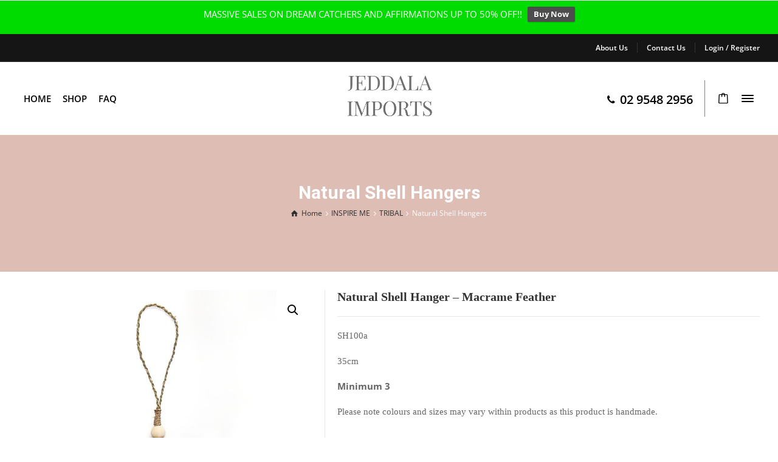

--- FILE ---
content_type: text/html; charset=utf-8
request_url: https://www.google.com/recaptcha/api2/anchor?ar=1&k=6LcB-bAUAAAAAAAP05M5DgOodKRh6a2IRjKdjs5K&co=aHR0cHM6Ly9qZWRkYWxhaW1wb3J0cy5jb20uYXU6NDQz&hl=en&v=PoyoqOPhxBO7pBk68S4YbpHZ&size=invisible&anchor-ms=20000&execute-ms=30000&cb=d7fcmi5qyr3
body_size: 48510
content:
<!DOCTYPE HTML><html dir="ltr" lang="en"><head><meta http-equiv="Content-Type" content="text/html; charset=UTF-8">
<meta http-equiv="X-UA-Compatible" content="IE=edge">
<title>reCAPTCHA</title>
<style type="text/css">
/* cyrillic-ext */
@font-face {
  font-family: 'Roboto';
  font-style: normal;
  font-weight: 400;
  font-stretch: 100%;
  src: url(//fonts.gstatic.com/s/roboto/v48/KFO7CnqEu92Fr1ME7kSn66aGLdTylUAMa3GUBHMdazTgWw.woff2) format('woff2');
  unicode-range: U+0460-052F, U+1C80-1C8A, U+20B4, U+2DE0-2DFF, U+A640-A69F, U+FE2E-FE2F;
}
/* cyrillic */
@font-face {
  font-family: 'Roboto';
  font-style: normal;
  font-weight: 400;
  font-stretch: 100%;
  src: url(//fonts.gstatic.com/s/roboto/v48/KFO7CnqEu92Fr1ME7kSn66aGLdTylUAMa3iUBHMdazTgWw.woff2) format('woff2');
  unicode-range: U+0301, U+0400-045F, U+0490-0491, U+04B0-04B1, U+2116;
}
/* greek-ext */
@font-face {
  font-family: 'Roboto';
  font-style: normal;
  font-weight: 400;
  font-stretch: 100%;
  src: url(//fonts.gstatic.com/s/roboto/v48/KFO7CnqEu92Fr1ME7kSn66aGLdTylUAMa3CUBHMdazTgWw.woff2) format('woff2');
  unicode-range: U+1F00-1FFF;
}
/* greek */
@font-face {
  font-family: 'Roboto';
  font-style: normal;
  font-weight: 400;
  font-stretch: 100%;
  src: url(//fonts.gstatic.com/s/roboto/v48/KFO7CnqEu92Fr1ME7kSn66aGLdTylUAMa3-UBHMdazTgWw.woff2) format('woff2');
  unicode-range: U+0370-0377, U+037A-037F, U+0384-038A, U+038C, U+038E-03A1, U+03A3-03FF;
}
/* math */
@font-face {
  font-family: 'Roboto';
  font-style: normal;
  font-weight: 400;
  font-stretch: 100%;
  src: url(//fonts.gstatic.com/s/roboto/v48/KFO7CnqEu92Fr1ME7kSn66aGLdTylUAMawCUBHMdazTgWw.woff2) format('woff2');
  unicode-range: U+0302-0303, U+0305, U+0307-0308, U+0310, U+0312, U+0315, U+031A, U+0326-0327, U+032C, U+032F-0330, U+0332-0333, U+0338, U+033A, U+0346, U+034D, U+0391-03A1, U+03A3-03A9, U+03B1-03C9, U+03D1, U+03D5-03D6, U+03F0-03F1, U+03F4-03F5, U+2016-2017, U+2034-2038, U+203C, U+2040, U+2043, U+2047, U+2050, U+2057, U+205F, U+2070-2071, U+2074-208E, U+2090-209C, U+20D0-20DC, U+20E1, U+20E5-20EF, U+2100-2112, U+2114-2115, U+2117-2121, U+2123-214F, U+2190, U+2192, U+2194-21AE, U+21B0-21E5, U+21F1-21F2, U+21F4-2211, U+2213-2214, U+2216-22FF, U+2308-230B, U+2310, U+2319, U+231C-2321, U+2336-237A, U+237C, U+2395, U+239B-23B7, U+23D0, U+23DC-23E1, U+2474-2475, U+25AF, U+25B3, U+25B7, U+25BD, U+25C1, U+25CA, U+25CC, U+25FB, U+266D-266F, U+27C0-27FF, U+2900-2AFF, U+2B0E-2B11, U+2B30-2B4C, U+2BFE, U+3030, U+FF5B, U+FF5D, U+1D400-1D7FF, U+1EE00-1EEFF;
}
/* symbols */
@font-face {
  font-family: 'Roboto';
  font-style: normal;
  font-weight: 400;
  font-stretch: 100%;
  src: url(//fonts.gstatic.com/s/roboto/v48/KFO7CnqEu92Fr1ME7kSn66aGLdTylUAMaxKUBHMdazTgWw.woff2) format('woff2');
  unicode-range: U+0001-000C, U+000E-001F, U+007F-009F, U+20DD-20E0, U+20E2-20E4, U+2150-218F, U+2190, U+2192, U+2194-2199, U+21AF, U+21E6-21F0, U+21F3, U+2218-2219, U+2299, U+22C4-22C6, U+2300-243F, U+2440-244A, U+2460-24FF, U+25A0-27BF, U+2800-28FF, U+2921-2922, U+2981, U+29BF, U+29EB, U+2B00-2BFF, U+4DC0-4DFF, U+FFF9-FFFB, U+10140-1018E, U+10190-1019C, U+101A0, U+101D0-101FD, U+102E0-102FB, U+10E60-10E7E, U+1D2C0-1D2D3, U+1D2E0-1D37F, U+1F000-1F0FF, U+1F100-1F1AD, U+1F1E6-1F1FF, U+1F30D-1F30F, U+1F315, U+1F31C, U+1F31E, U+1F320-1F32C, U+1F336, U+1F378, U+1F37D, U+1F382, U+1F393-1F39F, U+1F3A7-1F3A8, U+1F3AC-1F3AF, U+1F3C2, U+1F3C4-1F3C6, U+1F3CA-1F3CE, U+1F3D4-1F3E0, U+1F3ED, U+1F3F1-1F3F3, U+1F3F5-1F3F7, U+1F408, U+1F415, U+1F41F, U+1F426, U+1F43F, U+1F441-1F442, U+1F444, U+1F446-1F449, U+1F44C-1F44E, U+1F453, U+1F46A, U+1F47D, U+1F4A3, U+1F4B0, U+1F4B3, U+1F4B9, U+1F4BB, U+1F4BF, U+1F4C8-1F4CB, U+1F4D6, U+1F4DA, U+1F4DF, U+1F4E3-1F4E6, U+1F4EA-1F4ED, U+1F4F7, U+1F4F9-1F4FB, U+1F4FD-1F4FE, U+1F503, U+1F507-1F50B, U+1F50D, U+1F512-1F513, U+1F53E-1F54A, U+1F54F-1F5FA, U+1F610, U+1F650-1F67F, U+1F687, U+1F68D, U+1F691, U+1F694, U+1F698, U+1F6AD, U+1F6B2, U+1F6B9-1F6BA, U+1F6BC, U+1F6C6-1F6CF, U+1F6D3-1F6D7, U+1F6E0-1F6EA, U+1F6F0-1F6F3, U+1F6F7-1F6FC, U+1F700-1F7FF, U+1F800-1F80B, U+1F810-1F847, U+1F850-1F859, U+1F860-1F887, U+1F890-1F8AD, U+1F8B0-1F8BB, U+1F8C0-1F8C1, U+1F900-1F90B, U+1F93B, U+1F946, U+1F984, U+1F996, U+1F9E9, U+1FA00-1FA6F, U+1FA70-1FA7C, U+1FA80-1FA89, U+1FA8F-1FAC6, U+1FACE-1FADC, U+1FADF-1FAE9, U+1FAF0-1FAF8, U+1FB00-1FBFF;
}
/* vietnamese */
@font-face {
  font-family: 'Roboto';
  font-style: normal;
  font-weight: 400;
  font-stretch: 100%;
  src: url(//fonts.gstatic.com/s/roboto/v48/KFO7CnqEu92Fr1ME7kSn66aGLdTylUAMa3OUBHMdazTgWw.woff2) format('woff2');
  unicode-range: U+0102-0103, U+0110-0111, U+0128-0129, U+0168-0169, U+01A0-01A1, U+01AF-01B0, U+0300-0301, U+0303-0304, U+0308-0309, U+0323, U+0329, U+1EA0-1EF9, U+20AB;
}
/* latin-ext */
@font-face {
  font-family: 'Roboto';
  font-style: normal;
  font-weight: 400;
  font-stretch: 100%;
  src: url(//fonts.gstatic.com/s/roboto/v48/KFO7CnqEu92Fr1ME7kSn66aGLdTylUAMa3KUBHMdazTgWw.woff2) format('woff2');
  unicode-range: U+0100-02BA, U+02BD-02C5, U+02C7-02CC, U+02CE-02D7, U+02DD-02FF, U+0304, U+0308, U+0329, U+1D00-1DBF, U+1E00-1E9F, U+1EF2-1EFF, U+2020, U+20A0-20AB, U+20AD-20C0, U+2113, U+2C60-2C7F, U+A720-A7FF;
}
/* latin */
@font-face {
  font-family: 'Roboto';
  font-style: normal;
  font-weight: 400;
  font-stretch: 100%;
  src: url(//fonts.gstatic.com/s/roboto/v48/KFO7CnqEu92Fr1ME7kSn66aGLdTylUAMa3yUBHMdazQ.woff2) format('woff2');
  unicode-range: U+0000-00FF, U+0131, U+0152-0153, U+02BB-02BC, U+02C6, U+02DA, U+02DC, U+0304, U+0308, U+0329, U+2000-206F, U+20AC, U+2122, U+2191, U+2193, U+2212, U+2215, U+FEFF, U+FFFD;
}
/* cyrillic-ext */
@font-face {
  font-family: 'Roboto';
  font-style: normal;
  font-weight: 500;
  font-stretch: 100%;
  src: url(//fonts.gstatic.com/s/roboto/v48/KFO7CnqEu92Fr1ME7kSn66aGLdTylUAMa3GUBHMdazTgWw.woff2) format('woff2');
  unicode-range: U+0460-052F, U+1C80-1C8A, U+20B4, U+2DE0-2DFF, U+A640-A69F, U+FE2E-FE2F;
}
/* cyrillic */
@font-face {
  font-family: 'Roboto';
  font-style: normal;
  font-weight: 500;
  font-stretch: 100%;
  src: url(//fonts.gstatic.com/s/roboto/v48/KFO7CnqEu92Fr1ME7kSn66aGLdTylUAMa3iUBHMdazTgWw.woff2) format('woff2');
  unicode-range: U+0301, U+0400-045F, U+0490-0491, U+04B0-04B1, U+2116;
}
/* greek-ext */
@font-face {
  font-family: 'Roboto';
  font-style: normal;
  font-weight: 500;
  font-stretch: 100%;
  src: url(//fonts.gstatic.com/s/roboto/v48/KFO7CnqEu92Fr1ME7kSn66aGLdTylUAMa3CUBHMdazTgWw.woff2) format('woff2');
  unicode-range: U+1F00-1FFF;
}
/* greek */
@font-face {
  font-family: 'Roboto';
  font-style: normal;
  font-weight: 500;
  font-stretch: 100%;
  src: url(//fonts.gstatic.com/s/roboto/v48/KFO7CnqEu92Fr1ME7kSn66aGLdTylUAMa3-UBHMdazTgWw.woff2) format('woff2');
  unicode-range: U+0370-0377, U+037A-037F, U+0384-038A, U+038C, U+038E-03A1, U+03A3-03FF;
}
/* math */
@font-face {
  font-family: 'Roboto';
  font-style: normal;
  font-weight: 500;
  font-stretch: 100%;
  src: url(//fonts.gstatic.com/s/roboto/v48/KFO7CnqEu92Fr1ME7kSn66aGLdTylUAMawCUBHMdazTgWw.woff2) format('woff2');
  unicode-range: U+0302-0303, U+0305, U+0307-0308, U+0310, U+0312, U+0315, U+031A, U+0326-0327, U+032C, U+032F-0330, U+0332-0333, U+0338, U+033A, U+0346, U+034D, U+0391-03A1, U+03A3-03A9, U+03B1-03C9, U+03D1, U+03D5-03D6, U+03F0-03F1, U+03F4-03F5, U+2016-2017, U+2034-2038, U+203C, U+2040, U+2043, U+2047, U+2050, U+2057, U+205F, U+2070-2071, U+2074-208E, U+2090-209C, U+20D0-20DC, U+20E1, U+20E5-20EF, U+2100-2112, U+2114-2115, U+2117-2121, U+2123-214F, U+2190, U+2192, U+2194-21AE, U+21B0-21E5, U+21F1-21F2, U+21F4-2211, U+2213-2214, U+2216-22FF, U+2308-230B, U+2310, U+2319, U+231C-2321, U+2336-237A, U+237C, U+2395, U+239B-23B7, U+23D0, U+23DC-23E1, U+2474-2475, U+25AF, U+25B3, U+25B7, U+25BD, U+25C1, U+25CA, U+25CC, U+25FB, U+266D-266F, U+27C0-27FF, U+2900-2AFF, U+2B0E-2B11, U+2B30-2B4C, U+2BFE, U+3030, U+FF5B, U+FF5D, U+1D400-1D7FF, U+1EE00-1EEFF;
}
/* symbols */
@font-face {
  font-family: 'Roboto';
  font-style: normal;
  font-weight: 500;
  font-stretch: 100%;
  src: url(//fonts.gstatic.com/s/roboto/v48/KFO7CnqEu92Fr1ME7kSn66aGLdTylUAMaxKUBHMdazTgWw.woff2) format('woff2');
  unicode-range: U+0001-000C, U+000E-001F, U+007F-009F, U+20DD-20E0, U+20E2-20E4, U+2150-218F, U+2190, U+2192, U+2194-2199, U+21AF, U+21E6-21F0, U+21F3, U+2218-2219, U+2299, U+22C4-22C6, U+2300-243F, U+2440-244A, U+2460-24FF, U+25A0-27BF, U+2800-28FF, U+2921-2922, U+2981, U+29BF, U+29EB, U+2B00-2BFF, U+4DC0-4DFF, U+FFF9-FFFB, U+10140-1018E, U+10190-1019C, U+101A0, U+101D0-101FD, U+102E0-102FB, U+10E60-10E7E, U+1D2C0-1D2D3, U+1D2E0-1D37F, U+1F000-1F0FF, U+1F100-1F1AD, U+1F1E6-1F1FF, U+1F30D-1F30F, U+1F315, U+1F31C, U+1F31E, U+1F320-1F32C, U+1F336, U+1F378, U+1F37D, U+1F382, U+1F393-1F39F, U+1F3A7-1F3A8, U+1F3AC-1F3AF, U+1F3C2, U+1F3C4-1F3C6, U+1F3CA-1F3CE, U+1F3D4-1F3E0, U+1F3ED, U+1F3F1-1F3F3, U+1F3F5-1F3F7, U+1F408, U+1F415, U+1F41F, U+1F426, U+1F43F, U+1F441-1F442, U+1F444, U+1F446-1F449, U+1F44C-1F44E, U+1F453, U+1F46A, U+1F47D, U+1F4A3, U+1F4B0, U+1F4B3, U+1F4B9, U+1F4BB, U+1F4BF, U+1F4C8-1F4CB, U+1F4D6, U+1F4DA, U+1F4DF, U+1F4E3-1F4E6, U+1F4EA-1F4ED, U+1F4F7, U+1F4F9-1F4FB, U+1F4FD-1F4FE, U+1F503, U+1F507-1F50B, U+1F50D, U+1F512-1F513, U+1F53E-1F54A, U+1F54F-1F5FA, U+1F610, U+1F650-1F67F, U+1F687, U+1F68D, U+1F691, U+1F694, U+1F698, U+1F6AD, U+1F6B2, U+1F6B9-1F6BA, U+1F6BC, U+1F6C6-1F6CF, U+1F6D3-1F6D7, U+1F6E0-1F6EA, U+1F6F0-1F6F3, U+1F6F7-1F6FC, U+1F700-1F7FF, U+1F800-1F80B, U+1F810-1F847, U+1F850-1F859, U+1F860-1F887, U+1F890-1F8AD, U+1F8B0-1F8BB, U+1F8C0-1F8C1, U+1F900-1F90B, U+1F93B, U+1F946, U+1F984, U+1F996, U+1F9E9, U+1FA00-1FA6F, U+1FA70-1FA7C, U+1FA80-1FA89, U+1FA8F-1FAC6, U+1FACE-1FADC, U+1FADF-1FAE9, U+1FAF0-1FAF8, U+1FB00-1FBFF;
}
/* vietnamese */
@font-face {
  font-family: 'Roboto';
  font-style: normal;
  font-weight: 500;
  font-stretch: 100%;
  src: url(//fonts.gstatic.com/s/roboto/v48/KFO7CnqEu92Fr1ME7kSn66aGLdTylUAMa3OUBHMdazTgWw.woff2) format('woff2');
  unicode-range: U+0102-0103, U+0110-0111, U+0128-0129, U+0168-0169, U+01A0-01A1, U+01AF-01B0, U+0300-0301, U+0303-0304, U+0308-0309, U+0323, U+0329, U+1EA0-1EF9, U+20AB;
}
/* latin-ext */
@font-face {
  font-family: 'Roboto';
  font-style: normal;
  font-weight: 500;
  font-stretch: 100%;
  src: url(//fonts.gstatic.com/s/roboto/v48/KFO7CnqEu92Fr1ME7kSn66aGLdTylUAMa3KUBHMdazTgWw.woff2) format('woff2');
  unicode-range: U+0100-02BA, U+02BD-02C5, U+02C7-02CC, U+02CE-02D7, U+02DD-02FF, U+0304, U+0308, U+0329, U+1D00-1DBF, U+1E00-1E9F, U+1EF2-1EFF, U+2020, U+20A0-20AB, U+20AD-20C0, U+2113, U+2C60-2C7F, U+A720-A7FF;
}
/* latin */
@font-face {
  font-family: 'Roboto';
  font-style: normal;
  font-weight: 500;
  font-stretch: 100%;
  src: url(//fonts.gstatic.com/s/roboto/v48/KFO7CnqEu92Fr1ME7kSn66aGLdTylUAMa3yUBHMdazQ.woff2) format('woff2');
  unicode-range: U+0000-00FF, U+0131, U+0152-0153, U+02BB-02BC, U+02C6, U+02DA, U+02DC, U+0304, U+0308, U+0329, U+2000-206F, U+20AC, U+2122, U+2191, U+2193, U+2212, U+2215, U+FEFF, U+FFFD;
}
/* cyrillic-ext */
@font-face {
  font-family: 'Roboto';
  font-style: normal;
  font-weight: 900;
  font-stretch: 100%;
  src: url(//fonts.gstatic.com/s/roboto/v48/KFO7CnqEu92Fr1ME7kSn66aGLdTylUAMa3GUBHMdazTgWw.woff2) format('woff2');
  unicode-range: U+0460-052F, U+1C80-1C8A, U+20B4, U+2DE0-2DFF, U+A640-A69F, U+FE2E-FE2F;
}
/* cyrillic */
@font-face {
  font-family: 'Roboto';
  font-style: normal;
  font-weight: 900;
  font-stretch: 100%;
  src: url(//fonts.gstatic.com/s/roboto/v48/KFO7CnqEu92Fr1ME7kSn66aGLdTylUAMa3iUBHMdazTgWw.woff2) format('woff2');
  unicode-range: U+0301, U+0400-045F, U+0490-0491, U+04B0-04B1, U+2116;
}
/* greek-ext */
@font-face {
  font-family: 'Roboto';
  font-style: normal;
  font-weight: 900;
  font-stretch: 100%;
  src: url(//fonts.gstatic.com/s/roboto/v48/KFO7CnqEu92Fr1ME7kSn66aGLdTylUAMa3CUBHMdazTgWw.woff2) format('woff2');
  unicode-range: U+1F00-1FFF;
}
/* greek */
@font-face {
  font-family: 'Roboto';
  font-style: normal;
  font-weight: 900;
  font-stretch: 100%;
  src: url(//fonts.gstatic.com/s/roboto/v48/KFO7CnqEu92Fr1ME7kSn66aGLdTylUAMa3-UBHMdazTgWw.woff2) format('woff2');
  unicode-range: U+0370-0377, U+037A-037F, U+0384-038A, U+038C, U+038E-03A1, U+03A3-03FF;
}
/* math */
@font-face {
  font-family: 'Roboto';
  font-style: normal;
  font-weight: 900;
  font-stretch: 100%;
  src: url(//fonts.gstatic.com/s/roboto/v48/KFO7CnqEu92Fr1ME7kSn66aGLdTylUAMawCUBHMdazTgWw.woff2) format('woff2');
  unicode-range: U+0302-0303, U+0305, U+0307-0308, U+0310, U+0312, U+0315, U+031A, U+0326-0327, U+032C, U+032F-0330, U+0332-0333, U+0338, U+033A, U+0346, U+034D, U+0391-03A1, U+03A3-03A9, U+03B1-03C9, U+03D1, U+03D5-03D6, U+03F0-03F1, U+03F4-03F5, U+2016-2017, U+2034-2038, U+203C, U+2040, U+2043, U+2047, U+2050, U+2057, U+205F, U+2070-2071, U+2074-208E, U+2090-209C, U+20D0-20DC, U+20E1, U+20E5-20EF, U+2100-2112, U+2114-2115, U+2117-2121, U+2123-214F, U+2190, U+2192, U+2194-21AE, U+21B0-21E5, U+21F1-21F2, U+21F4-2211, U+2213-2214, U+2216-22FF, U+2308-230B, U+2310, U+2319, U+231C-2321, U+2336-237A, U+237C, U+2395, U+239B-23B7, U+23D0, U+23DC-23E1, U+2474-2475, U+25AF, U+25B3, U+25B7, U+25BD, U+25C1, U+25CA, U+25CC, U+25FB, U+266D-266F, U+27C0-27FF, U+2900-2AFF, U+2B0E-2B11, U+2B30-2B4C, U+2BFE, U+3030, U+FF5B, U+FF5D, U+1D400-1D7FF, U+1EE00-1EEFF;
}
/* symbols */
@font-face {
  font-family: 'Roboto';
  font-style: normal;
  font-weight: 900;
  font-stretch: 100%;
  src: url(//fonts.gstatic.com/s/roboto/v48/KFO7CnqEu92Fr1ME7kSn66aGLdTylUAMaxKUBHMdazTgWw.woff2) format('woff2');
  unicode-range: U+0001-000C, U+000E-001F, U+007F-009F, U+20DD-20E0, U+20E2-20E4, U+2150-218F, U+2190, U+2192, U+2194-2199, U+21AF, U+21E6-21F0, U+21F3, U+2218-2219, U+2299, U+22C4-22C6, U+2300-243F, U+2440-244A, U+2460-24FF, U+25A0-27BF, U+2800-28FF, U+2921-2922, U+2981, U+29BF, U+29EB, U+2B00-2BFF, U+4DC0-4DFF, U+FFF9-FFFB, U+10140-1018E, U+10190-1019C, U+101A0, U+101D0-101FD, U+102E0-102FB, U+10E60-10E7E, U+1D2C0-1D2D3, U+1D2E0-1D37F, U+1F000-1F0FF, U+1F100-1F1AD, U+1F1E6-1F1FF, U+1F30D-1F30F, U+1F315, U+1F31C, U+1F31E, U+1F320-1F32C, U+1F336, U+1F378, U+1F37D, U+1F382, U+1F393-1F39F, U+1F3A7-1F3A8, U+1F3AC-1F3AF, U+1F3C2, U+1F3C4-1F3C6, U+1F3CA-1F3CE, U+1F3D4-1F3E0, U+1F3ED, U+1F3F1-1F3F3, U+1F3F5-1F3F7, U+1F408, U+1F415, U+1F41F, U+1F426, U+1F43F, U+1F441-1F442, U+1F444, U+1F446-1F449, U+1F44C-1F44E, U+1F453, U+1F46A, U+1F47D, U+1F4A3, U+1F4B0, U+1F4B3, U+1F4B9, U+1F4BB, U+1F4BF, U+1F4C8-1F4CB, U+1F4D6, U+1F4DA, U+1F4DF, U+1F4E3-1F4E6, U+1F4EA-1F4ED, U+1F4F7, U+1F4F9-1F4FB, U+1F4FD-1F4FE, U+1F503, U+1F507-1F50B, U+1F50D, U+1F512-1F513, U+1F53E-1F54A, U+1F54F-1F5FA, U+1F610, U+1F650-1F67F, U+1F687, U+1F68D, U+1F691, U+1F694, U+1F698, U+1F6AD, U+1F6B2, U+1F6B9-1F6BA, U+1F6BC, U+1F6C6-1F6CF, U+1F6D3-1F6D7, U+1F6E0-1F6EA, U+1F6F0-1F6F3, U+1F6F7-1F6FC, U+1F700-1F7FF, U+1F800-1F80B, U+1F810-1F847, U+1F850-1F859, U+1F860-1F887, U+1F890-1F8AD, U+1F8B0-1F8BB, U+1F8C0-1F8C1, U+1F900-1F90B, U+1F93B, U+1F946, U+1F984, U+1F996, U+1F9E9, U+1FA00-1FA6F, U+1FA70-1FA7C, U+1FA80-1FA89, U+1FA8F-1FAC6, U+1FACE-1FADC, U+1FADF-1FAE9, U+1FAF0-1FAF8, U+1FB00-1FBFF;
}
/* vietnamese */
@font-face {
  font-family: 'Roboto';
  font-style: normal;
  font-weight: 900;
  font-stretch: 100%;
  src: url(//fonts.gstatic.com/s/roboto/v48/KFO7CnqEu92Fr1ME7kSn66aGLdTylUAMa3OUBHMdazTgWw.woff2) format('woff2');
  unicode-range: U+0102-0103, U+0110-0111, U+0128-0129, U+0168-0169, U+01A0-01A1, U+01AF-01B0, U+0300-0301, U+0303-0304, U+0308-0309, U+0323, U+0329, U+1EA0-1EF9, U+20AB;
}
/* latin-ext */
@font-face {
  font-family: 'Roboto';
  font-style: normal;
  font-weight: 900;
  font-stretch: 100%;
  src: url(//fonts.gstatic.com/s/roboto/v48/KFO7CnqEu92Fr1ME7kSn66aGLdTylUAMa3KUBHMdazTgWw.woff2) format('woff2');
  unicode-range: U+0100-02BA, U+02BD-02C5, U+02C7-02CC, U+02CE-02D7, U+02DD-02FF, U+0304, U+0308, U+0329, U+1D00-1DBF, U+1E00-1E9F, U+1EF2-1EFF, U+2020, U+20A0-20AB, U+20AD-20C0, U+2113, U+2C60-2C7F, U+A720-A7FF;
}
/* latin */
@font-face {
  font-family: 'Roboto';
  font-style: normal;
  font-weight: 900;
  font-stretch: 100%;
  src: url(//fonts.gstatic.com/s/roboto/v48/KFO7CnqEu92Fr1ME7kSn66aGLdTylUAMa3yUBHMdazQ.woff2) format('woff2');
  unicode-range: U+0000-00FF, U+0131, U+0152-0153, U+02BB-02BC, U+02C6, U+02DA, U+02DC, U+0304, U+0308, U+0329, U+2000-206F, U+20AC, U+2122, U+2191, U+2193, U+2212, U+2215, U+FEFF, U+FFFD;
}

</style>
<link rel="stylesheet" type="text/css" href="https://www.gstatic.com/recaptcha/releases/PoyoqOPhxBO7pBk68S4YbpHZ/styles__ltr.css">
<script nonce="O-sRKZajPxWcgVlOPL1vbA" type="text/javascript">window['__recaptcha_api'] = 'https://www.google.com/recaptcha/api2/';</script>
<script type="text/javascript" src="https://www.gstatic.com/recaptcha/releases/PoyoqOPhxBO7pBk68S4YbpHZ/recaptcha__en.js" nonce="O-sRKZajPxWcgVlOPL1vbA">
      
    </script></head>
<body><div id="rc-anchor-alert" class="rc-anchor-alert"></div>
<input type="hidden" id="recaptcha-token" value="[base64]">
<script type="text/javascript" nonce="O-sRKZajPxWcgVlOPL1vbA">
      recaptcha.anchor.Main.init("[\x22ainput\x22,[\x22bgdata\x22,\x22\x22,\[base64]/[base64]/[base64]/[base64]/[base64]/[base64]/KGcoTywyNTMsTy5PKSxVRyhPLEMpKTpnKE8sMjUzLEMpLE8pKSxsKSksTykpfSxieT1mdW5jdGlvbihDLE8sdSxsKXtmb3IobD0odT1SKEMpLDApO08+MDtPLS0pbD1sPDw4fFooQyk7ZyhDLHUsbCl9LFVHPWZ1bmN0aW9uKEMsTyl7Qy5pLmxlbmd0aD4xMDQ/[base64]/[base64]/[base64]/[base64]/[base64]/[base64]/[base64]\\u003d\x22,\[base64]\x22,\x22w4VrGsOgwrDDlDFIwrN6wrQpXcOdwqEkJSTDvjHDpsK4wo5WF8K5w5dNw41cwrltw7huwqE4w6HCucKJBWTCv2J3w5A2wqHDr3vDqUxyw4JUwr51w4sUwp7DrwczdcK4fsOhw73CqcONw4F9wqnDncORwpPDsEkTwqUiw5/Dlz7CtFHDtkbCpkPCt8Oyw7nDo8OTW3JNwrE7wq/DpnbCksKowpnDuAVUH0/DvMOoeFkdCsK7Txoewr3DjyHCn8K2BGvCr8OoO8OJw5zCssOLw5fDncKHwp/ClERmwrU/L8Klw4wFwrlIwrjCognDhcO0bi7CjsOla37DisOwbXJOHsOIR8KLwp/CvMOlw5fDm14cI1DDscKswph0wovDlnXCg8Kuw6PDm8OzwrM4w4LDisKKSS/DrRhQBS/DuiJhw75BNnbDlyvCrcKXdSHDtMK0wqAHIS9jG8OYGsK9w43DmcK1wpfCpkUyYlLCgMOdH8KfwoZodWLCjcK8wqXDoxE6WgjDrMO/YsKdwp7Cqi9ewrt9wqrCoMOhT8OYw5/CiWLCvSEPw7jDlgxDwqbDocKvwrXCvsK0WsOVwq/ClFTCo3TCgXF0w4vDgGrCvcKuJmYMTcO+w4DDlipZJRHDoMOwDMKUwpzDiTTDsMOLJcOED1phVcOXcsOUfCcBasOMIsKpwo/CmMKMwrbDsxRIw4Zjw7/DgsOZJsKPW8K7E8OeF8OsecKrw73Dt3PCkmPDm0p+KcKrw6jCg8O2wqnDn8KgcsOgwrfDp0MZOCrClhnDlQNHJMK2w4bDuRDDqWY8NsO7wrtvwoZoQinCpX8pQ8KvwoPCm8Ouw4xua8KRN8Kmw6x0woobwrHDgsKjwoMdTHTClcK4wps+wqcCO8OCUMKhw5/DmjU7Y8OnB8Kyw7zDo8OlVC9Mw53DnQzDnDvCjQNsIFMsGzLDn8O6IwoTwoXCkWnCm2jCucK4wprDmcKPSS/CnAbCoCNhQ0/[base64]/CtsOvwpbDu8KZw6McQMKaAMOzAMO+bFQ0w6U7Di/ClcKCw5gDw5MbfQB2wqPDpxrDucO/w514wqRnUsOMNcKxwoo5w5ADwoPDli7DrsKKPStUwo3DoifCh3LChmDDjEzDuiDCvcO9wqV8dsOTXXRhO8KAdMK2Ajp+JBrCgyLDgsOMw5TCuSxKwrwMWWAww4QGwq5awqzCrnzCmV19w4MOSDfDgsK8w6/CpMORCXxaZcK/MlJ9wqxAUsK7AsObb8Kgwp9Vw6TDn8Kvw71nw69NVMKGw7DCslDDrxVdwqDCmMOlKsKcwrlCJH/CrELClsK/EsOMFsKPK17Cs28BPcKIw4/Cn8OawrZhw7zChMKIJsKHHi1ICsKMPgZOHV3CscKRw74aw6TDiD7DnMKqQsKAw6Mxf8Kzw6bCoMK5WQPDhh3Cq8KQRcO2w6PClB3CiiYAKsOfKsK1wp3DtC7DqcKvwr7ClsK9wrM+VxPCsMO+MFd5d8K/wrs5w6k/[base64]/Ck8OQw7bDocKSw49/c3FGwr7Cm2bDo8K5UEIpT8ODRRVEw4zDhsOrw4bDsxFAwpIWw4FvwoXDusKFW1Zww63ClsOBe8OwwpBzJiPDvsO3SzZAw6RgRsOpwqTDmjvCi3jDgcOHBH3DpcOxw7PDmcOna2/DjcOJw54IQ2/[base64]/CvGFXw6jDuSHDow8KMD/[base64]/Duh/[base64]/[base64]/UMKPCRYcw7x/[base64]/[base64]/DrCbCjyrDkFTCncKzwqQ6w5XDhsKffMOAcsKywrslwq4lFx/DssOjw6TCssOWSCDDoMO7wpXDkARIw6QDwqV/w4YVF15xw6nDvcKJWxpow69FVQdPB8OXaMO1w7ZMdXfCvMOhW3jCsEgQNMObBE/Ci8KnIsK7TjJGQUzDrsKTHn14w5jClybCtsOfDyvDo8KlDlBMw69HwpYEwrQBwoBZbsORclnDqcOBZ8ObO3IYwqLDrw7Dj8OBw79qwo81UsKvwrdlw7Z/w7nDmcOSwpxpTUNDw5/DtcKRRsK2RwrCgxFKw6bCgsKsw7crDBlHw7rDqMOrLTd6wrTCoMKNDMOyw7jDtkJmZ2fDrMOdVsOpw6nCpxXCmsOYw6HCssOSFgFPdMKWw4wxw5/Ct8OxwqrCgzvCjcKzw69pZMO9wqZ4GMKpwpFfB8KUK8KFw7Z+GsKxFMKHwqjDpmd7w4tLwoVrwo4+B8K4w7p0w7oWw4lxwrnCvcOnwoh0N3fDocK/[base64]/CnBtdwq/[base64]/CkMK1wrjDocKBa8OFwoVzwoDDs8Ovwr1Ww6PCsMKIRMOHw64yfMO+cipiw77CoMKPwooBPyrDrGDCuQwZcS1kw6jChsKmwq/CmcKwEcKtw7PDkGgaKcK/w7NGwozCgcKpNk7DvcKQwq/CpHYfw4vCvxYvwqM/esK/w5h+WcOkYMKvBMOqDsOyw5/DhSHCu8OEUk40YQPDksOjEcOTMldmHyAEwpFJwqhzXMO7w60EeAtFN8O4UcO2w5DCuQ7Di8OTw6bCvVrDqmrCucKVNMOYwrphYsK6ZMKyazDDi8Orwp/DuEBqwqLDl8KeUDHDusKewq7CuRbDh8O1OzYCw5Fge8KKwp8RwojDpSjDnG4GfcOtw5kGA8KJPG3CqikQw4zCq8KiC8K1woHCom7DvMO3JhTCngLDscOkCMO5XcO4wrfDrsKnJcK0w7fCicK1w7PCthrDr8OyPE5MfGTCjGBCwo1FwpQZw4/[base64]/[base64]/w4JKfxPDg8K6YAMmwqbDh8Kmw6PDrwphd8KKwqAOwqFADsOuNcKIZcKVwoA7DMOsOMKQZsO8wpvCqsKRRBQWKQhyL1lbwrhmwrvDgcKvZMO5fQrDgsKcXEclUMKFCsONw5fCicKUcBVdw6/CqT/DtG3CosO4wqvDtBgbw5IgKRjDgUXDmsKqwo59MRQKDzHDomnCgyvCiMKDaMKHwrbCoT46wrnCgcKrEsKKM8KrwqJ4OsONR3sLOsOzwpxjFXpUX8O/w50JTWRLw43DnUgbw4/Dq8KOFsKLUH7Dp3oiRmPDq0RyVcOUU8KyAsO8wpLDgcK8MTEOBcK2JSnClcK6wrprPVwSdsK3DDNPw6vCn8KrQsO3GcKtw5bDrcO/LcOFG8OHw6/[base64]/DvsKnK8Odw5E+wq9bwrjCq8OkPMK6w4h6w6JXcknCicOxcsKgwovCusOEwqN4w4zCi8OEVkQZwrjDosO7wppjw67DkMKyw5k5wqTCrmDDrF9/ayRiw4hcwpPCunXDhRTCs2VpQRInJsOuHcOjwo3CrBLDqCvCosOWe3kMUMKQeBVlw6AvdVIBwqYlwoLCi8Kbw4vDg8KGcQhIwo7ClcOFw65ETcKJaBbCjMOXw7AXwpQPRDjDgsOUChB1cw/DmS/[base64]/CjF7DkS4VwqV1PMKXw4ZBw4TCpglkw5nDp8OdwpheMsOJwpzCvw3CocKowqNzXHYUwr3CisOiwqLCuiB2SGcVP03CgsKewpTCi8O+wrB/w7oYw6TCm8OIw55XLWPDo2vDn3ZXCl3DpMKIMsKANxR1w6PDohgmEATDo8KiwoM6WcOzZSZUEWBywp5Mwo/[base64]/X8OeVsOJaQHCgz/Cr8KSOVLDo8OAIcKYNUbDjsOKCAA1w5/[base64]/DvyYyDMK1w7HClVcsP8KTworDucO4HsKTw5/DusOxw5lrQkRWwogjHsKow5jDkhk+wpLDlHDDrgTDnsKawp40R8KNw4JKAiMYw7DDsm89S2McAMOUBMKCKVfChH/DpUUtGEYow6bCmSVKA8KSJ8OTRirDg1FbOcK3w6wlQMOjwqJZVMKuwpnCkkgIen8xHzklM8Kbwq7DisOlWsO2w7lyw4PCvzrCsnVjw6/[base64]/Cu1IqdXlpMcK1VF3CusOVcCJLw4/Ck8KLw7JPOjfCgA3CrcObCMONRwnDjBdtw6AAKGTDksO2bsKJEWAnZcKRPHBQwpQew7LCsMO7bTnCiXRJw6XDj8ORwps0wrbCtMO+woPDv0nDnSdOwqbCj8OCwoFdJX1rwrtMw7czwrnCll5Za3XCkSfDmxBdP1J1dcKpdUUkw5haUy0gcAPDqnUdwrvDuMKew44GES/Dg2kpw74cw6DCnn5gZcKfNjwkwpcnbsOTw7lLw6/[base64]/[base64]/[base64]/wqJlYBVAwpAzF0bDogTCqkhCw6XDrnXCncK3GcKYw4ttw4sTBmQEXjJYw6vDqzFqw6bCuBvDjABNfh/[base64]/[base64]/Cs8OsGcKawrnCtMKXNMKPLMOcXhRCw4w2XCQDZcOnJHxXWgTDscKbw6oSe0RuIsKww6TCsCsdCiZEC8Kaw7zCnMOOwovCgsKtEsKjw5/CmsKmTlTDncKBw6fCmsKzwq1ffcOBwrjCh2HDuzvCt8Obw7nDr2bDh3E+KUkIwr9FBcKxLMOdwp8Ow78TwqjCjsORw4cuw6rDoUUFw7EOc8KgORDDiyVYw795wqt3FzTDpw4hwrUQa8OWwrIJDMO6wroMw79eWsKCR3g2DMK3IcKMZm0Vw6h/R3vDsMOfEsK6w6rCrgLComTCjsOKw7bDo3lyOcOcw5bDt8OVV8OMwok5wqPDisOXYsK8V8OLw6DDu8OpPFAxw6I+KcKJGMO+w5/[base64]/Dk1XDqFQQwovCs2vDjcOKbcO3TSBHMXPCqcKAwqBIwqlkw7NIwo/DocKlX8OxeMKuwqRUTSJmScOQc3oWwr0lHxMewr04w7FsV1gSByZawr3CvAjDvXDDg8Otwrkiw4vCswLDm8OFZULDu2Z/wpbCrjdHQjXCgS5vw6PDnAYGwqHCg8Odw7PDoTnCnTrCqlB/[base64]/DisOow7QIwprDpMKRw6FyPB3DhcKRMsKTPMK5RMKaMcK2ecKhKRxTQRrCkQPCssOpUCDCjcO/w6/Cl8OBw7rDpBXClg5Hw7zCukJ0bg3DkyYyw5zCp2HDpSMEZzvDpQlhO8KDw6Q5LU/[base64]/DglvCuyRXw6Bsw7JhYcKCaMO0V8K9w49/w57CgGBmwrjDh05Nw70Lw7RAOMO+w4MdIsKvNcOrwoNtGcKALUTDuhjCkMKqwoM/RsOfwp/DhzrDnsK9asOWFMKqwogCCxZ9wrc1wrDCh8Kiwqljw65oEEgGdArCjMOydMOcw5bCn8KNw5Nvw78xNsKdO1PCnMK/wpzCr8OYwqkIL8K9WDLDj8KEwpfDoXBHP8KEHzHDp3bCt8OcC34iw7p2E8OpwrXCm38xIWBowpnDizLCisKSw4rCtyDCv8KdKzHDoSMdw51hw5/CmWbDk8ObwpnCpsKSbRM0BcK4UHFvw6HDtMOtbn0nw7tLwr3CjMKEeXY9HsOuwp07JcKnECQhw57DocKBwoFgV8OmPsOCwroYwqkFRcO0w5l1w6XCt8O6BmrCtcKtw7xIwqVNw67DscKVBFBpHcO+R8KHFnXDuS3DhsK4wqYmwqd/woDCr0ojKlPCjsKswqrDlMKVw4nCiQQdNEcKw4sGw6DCm2ZxAVvCjnnDm8O+w6vDkizCuMOODyTCuMKyWQnDq8OBw4lDUsKPw6nCkmHDlMOTFMK2UcO5wpjDt0nCt8KQasOKw6jDiithw5RZWMOFwo/Dg24vwpwkwozCgUDDogA0w47ClEPDggMQMsKCJwnCr30kHsKXOiwLP8K/EsKCZifClSPDp8KEQQZ6wqtAwqM7KMKnw7TCgMOfFXTDkcONw4I6w50Tw55mdxzCh8OTwoA/[base64]/DrMKfD3law5/[base64]/Ci8Kuw6sIYxPCoivDvsOlwptbwqrCvVnCsMKBwq3CmwlzZMK/[base64]/Dg8KGwqXDiMK8QAd8O1JzMFclT1fDvcOaFgQdw5XDrjTDrMO4NUJVw5grw4VTwofCgcKVw4ZVQ0VJIMOzO3YUw60/IMKlMDHCnsORw7dywrnDlcOpY8KXwrfCiWjDsUQPwqbCp8Ogw5nDgA/Do8OlwoXDvsKABcK6EMKNQ8K5wpbDmMOnEcKmw43CpcOtw4kGVB3Ct2DDvm00w5Z2AsOXw74gKMOpwrYIbsKbEMK8wr0Iw6pKcSXCtMKEZhrDt1HCvz/ChsKmdsKHwrY+wpHCmglgHkwzw5N2w7YQdsKAI1DDrTs/J1fDjMOqwo98WcO9NMKxwqdcbMK+w6NALVAlwpzDv8KiMnzDssOgwo3CncKFd3IIw4p9CEBqPV/CpXJmWF5Dw7bDgVcNKGNTFcOEwqPDqMKMwpfDpXRlOgvCpsKpDsK7M8OGw5PCqhkXw7gedkTDnF49w5DCqyAZw4PDiC7CrMO6Y8Kdw5Yxw7lRwoEvw5JxwoEZw53Csz4ZLMOmXMOVLC/Cs2rCijoDVBsSwpliw74Uw48pw4Now47Ci8K6UMK5wrnCuBlPw6oaw47CnBkxwpVbwqvCtMO2GzPCnB9KIMOkwo97w5w/w6PCqWnDg8KCw5MEMmRRwpkrw4hYwo8zDXkVwqLDpsKeTsOZw6PCr2UKwrw7RhFqw5XCicOGw6lKwqPDnB4Mw6/DoT16TMOyTcOMw7TCrkRqwpfDgww5AVnCmx8Mw6c9w6nCrj96wrI/[base64]/DjcK/w5kyw4nDn1rDo8Otfy06VTIcw5Q9A8Ojw6rDkg0+w73CpREJeDrDvsKlw6vCucOqwqcRwqvDogxgwobCrsOgLMKkwp09wp3CnTbDncOvZRV/[base64]/wpk/[base64]/ZXtJwrXDk8Onwr3DsMKcwpgxR8K0w5fDqsOyUsOULMOcJSpNBcOqw6zCixsmwp3DvEQRw6dCw5DDgyBKVcKrL8K4YsKQTsO7w5kHCcOnQA3Dq8OoOMKfw7YYIAfDlMOhwrjDjBzCsitOUihXXXtzw4zDi0jCqiXDuMOkcjfCsSXCqDrCpDvDkMKvwrcKwpwQaklbwq/CunFtw4LDicOYw5/Dg0wQwp3Cq1wMAUNNw5sxYsKrwrPCrjXDnVnDmcOlw6oOwp8ySMOpw7zDqTEHw75DJEpFwqAbNiYEZXlwwqE1WsK0AMKnJCgSZMKNNQDCnETDkzTDtsKPwoPCl8KNwpxmwoQAZ8OfQcOSPnc+woJ9w7h+PzPCscOALHpVwqrDv1/[base64]/Cs3bDly3Ct8KkFMOawpI2dcOIacKaW8OGdMKxUHnDoWZhUsO8UsKMVlINwrbDhMOmwoc8A8OhaV/[base64]/w4ZqI8OrG3PDsl51wogTTcK6bQREZsOzwoJGenLCjETDsF3CgyHChTdAwoUsw6TDpgLClgIpwrBUw7nCjA7Ds8OXDl7CnH/CuMO1wp/[base64]/[base64]/[base64]/DssKOwq5PwozDusO5w47DgVTCpX/DkcORaQrDh1DDp0t/[base64]/[base64]/CtA7CnhN7w6jCsTTChxtlB8KFw7vDqkPCjVI1w5nDu8OOFC/CscOVfcOgBwwiMhLCvQVKwoBfw6XDtS3CrHUPwqbDmsKUT8K4I8Knw4fDiMKDw7dTN8KQcMKXBy/CpijDux48MCfDtcOjwpgnaSgmw6fDrmoxfDrCgQ8eMMK+bllFw63Cii/Cv1Mgw4hswq9yRD3DmsK/[base64]/CrBMUV35WYMKyE8Ohw7/DvXtrVEHDq8OAMcOqA0ZVAFx4w67CuUQrOyUAw6bDi8Oxw5hzwojDsWISazENw6/DlS4YwqPDnMOfw44cw7Mec2bCuMOFKMORw6E4e8K0woMMNBzDhcOZZ8K/WMOuczXCklPCjkDDhTXCvMKoJsOmMcOpKG7DvjTDviXCksOzw47ChcOAw5sgf8K+w4BfNVzCsl/CuDjDkGjDmFYEN3TCksKRw5PDnsOOwpnCs2cpFVDCrABfa8KZwqXCn8K9wrvDvzfDrwVcT3Q2dC5tVgrDs17CtcOawrnCjMK/[base64]/DpioNdljCq8OkNcKaw6zDnMOldMOIw4w+w6sdwqXDiyd/[base64]/[base64]/[base64]/EcKce33Ci8KJw5xbbj/Cj8KdLMOrAgxxwopbG3V5GUA1wq9YaGQ8w501w7BfBsOrw5RtY8O0worCl01XYMKRwoXDp8O1YcOpX8O6VhTDm8Kpwqkgw6J2wrpZYcOMw4kkw6fCgcKdUMKFFF3CmsKWwrHDgMOfT8OeBMKcw7xIwpw/[base64]/[base64]/CuHTCosKSQsK5wonDmHHCsD4owo4zE8KOalTClsKDwqHCiMKtccK1YzJIw6hgwrIsw4d5wr8QEsKiGQZkLihed8KMNFbClcKLw5dywqbDvgJKwpt1wqstw4BLcH0cH00pcsOMRj7Do1LCusO/A3xqwozDlcOnw6k2wrTDtG0gVS8VwrHClcKGNsOCNMKGw45MUUHCiDjCtE9pwphaPsOVw5DDncK5CcOgR3bDo8OQRsOXDsKDHVPCk8Oew6DCqSrDnCdBwpYYSsK1wqQew4/Cn8OHNBjCncOOwp0BZz5dwrUifRJNwp5TZcOGwpvDhMOzfW0+FwPCmsKLw4bDll7CuMO7TcKzBkDDrcKsK2vCuBZgEAdXZcKrwp/DksKDwrDDmXUyFsKxYXbCumECwqF2wr3CjsK+NBRuFMKyecOoUTLDpWPDp8OMeH5uOQIFwoLCix/DhkbCo0vDo8K5JMO+E8K4wr/[base64]/Dk8Oyw6Mew7LCh8KsKcKKwoZYw4PCnsKOw5jDssKkwrLDhXrCnnvDn1RJCMKEUcODXjgMwpJCwpw8wqfDq8OxXmTDiHxIL8KlMSvDmBgzJMOHwqbCgcO4wrvCgcOcEWDDvMKPw5caw6DDjELDphcPwqbDmlcYwq/CjMOLccK/wrTDvcKlITU0wpHCqUIZFsObwp8iGMOFwpc8Y3V9BsOmVsK+YC7DpRlVwqJNw43Dk8KVwrQPZ8ORw6vCrcOiwpHDt37DpVtGwqvDjsKbwoTCm8OhcsKiwp8HD3R3X8O3w4/CnCgqFBfCrcO6anplw7LDtwxqwrpCRcKROcKTIsOyHhMvFsOHw7HCsm4Bw74eEsKmwqMdX3vCvMOYw5vCgsOsYMOpdH/[base64]/w6LDlFzCjcKow5bDgx7DhgsswqgzEmTCslp8w4LCskvCpxDCtMKfw5jCmcKUCMKjwqJWwpAteWFVXXNbwpJCw4PCiWrDjsOsw5XCm8KFwqnCi8KAX2kESDMUNnZqMmPDlsKtwpcTw59/IcKjecOuw7/CtMOGNMOWwp3CrE8vNcOICW/CpXl9w5LCuB7CqX5uVMOQw7Ukw4nCjHVnHTvDgMKHw6M7NMOEw5/DgsONScOFwqEHcTTDrUfDgRBOwpLCq1FsdcOeE1jDjSl9w5ZDcsKVGcKiG8K1eH1fwrgcwrUsw6Akw7w2woPDp1J6flBqYcKjwq85HMOGwrLDocO4HcOSw6zDgn5kAcKxd8KjXSPClgYkw5cew5rCgzl0CBcRwpHCoX5/[base64]/CgsKow7BhaMOzwrTCncKrSMOuAn3Do8KWwp0Gwq3CjsKVw7LDsmfCh1wDw4ULw5ADw7jDmMKZwq3DvsKaTsO6CcKvw4ZkwoTCrcKYwpl3wr/CqQcdZcK7KMOEZXTCisK4DV/CtcOkw5Miwox5w4gFJMONccKYw6A+w5LDi1/[base64]/DuAkEXgbDpCPDrUwMY8ODCMKWwobDrcK+Y8KRwpsxw5MsZ0MwwoUGw7DCuMOPfMKlw54aw7AreMK/wr7CnsOiwpEmE8KQw4JdwozCoWzCucOqw6fCk8KSw5VUAsKlXMK0worDq0bDm8Kwwp9jbiFSYlHCrMKcVE4FBcKqeWfCuMOBwr7DiRkrwpfDrwbCjRnCtDNFIsKgw7DCqmhVw5XCjmhswoDCvSXCtsKsPnwjwr/DusKQw73DvAXCk8OxMMKNYSonTSBaUsK7wpXDrGl0ezXDjMOIwqDDtsKoRsK9w5xdZjPClMKHZQk0wrjCs8O3w6ssw75Dw6XCpMO/[base64]/SMK7S8ONwrd5U8KibBErwrHDkG3DqcKXQsKKw604dsKncMOew6sew5UGwoPDh8K7VCLDgxrCswRMwojCuVHClsOdYcOewrhKfcOrJTA/wo0LQMKYVw4cWBpDwr/DqcO9wrvDo1lxasKywoJlB2bDiwU7fsOJWsKbwrFjw6Zbw5Vtw6HDh8K7OsKqV8KBwo7DjX/[base64]/Cv8K7OMOOKhXDnWZSwrbDu8Kxwo/DlsKjw7pDAsO9w6cmPcK/[base64]/DghkWwozDsH7Dg8OLw5rDo0/DowPDtcOLEywaNMOJw4Qkwq7Cp8Onw4k7wqN4w40pe8OuwrLDrMKzKGLCksOHwoouw4jDuRcDw6jDv8K4JFYTBQvCihtVPcOdXV/CocOTwrrCkjzCjcKIw47Ck8KtwpsRbsKqcsKYAMO0woXDtFo1wqNbwqbCskIzCMOYbsKIemvCm1sGGMKIwqXDh8OVAy0Df2bCq0TDvEnChn9kPsO/RcObeGrCq2PDpCHDkF/Ds8OqbcO/wr/CkcOhwrYpFGHDmsO2BcKowr/CocK5Y8O+UCtZbUnDssOyGsOuBU0nw6lzw63DsxU3w4XDjsKrwrM6w4w9V38xMQJLwoxKwpfCqllvQ8Kzw7/DvS0VJAPDgS90I8KObcKIKzXDkcOewpESNMOWJy9dwrBnw7PDhsOIKQLDh1XDrcKBGWosw43CkMOFw7/[base64]/CgMOBSR5bGMK+PMOzwrHDk8KHwr0YwpjDkUI/[base64]/wqvCiU8nacK4DC4vw7BLw4g8wobCuAh0csKzw75rwpHDicOkwp/CtSEgE1/DmsKPwqcMw4fCiGtFYMO7RsKhw4BZw6wsMRbDu8ONwrTDuBhnw4LCnQYRw4jDimsAwp/[base64]/DoG7DgMOEbMKuf8OGwpk5PsO6DxlPWHV9DQLDvgvDlcKOZ8Kmw6rCqsKhXxXDvcKBQRbCrcK/[base64]/w4PClcObOVhsRg3Dt8KZw6NvXMK1wo3DvcOtA8OkUcOnMcKbNx/ClsKzwqXDucOsGBoXXlLCknZDwoLClQ3ClMO9McKTPsO7SFQICcK2wrTDr8Oew6FJJsOmV8KxQMOKI8K5wqNGwqkqw7LCj38Mwo7DrHh9wq/ChmB3w7XDolRkaFV1ZsKqw50sB8OOAcOVbcOELcORTmI5wodMMj/Du8K9wpbDhWjCiWgzw40CbsOlA8OJw7bDkFEYf8Oew4jDrww3w6nDlMOwwpZNwpbCuMKfCG3CksOuR2cpw7/Cl8KCw5JmwoZ2w5XDrQF4wojDgVx+w7nCmMOuOsObwq57WMKiwp1Zw7otw7vDlcOyw4RoL8K4w5bChsKxwoFrwqDCqMK+w5nDuX/Cgw4GFAbDpkFJQhJ8JsKdd8OGw4VAwpsjw5XCiA0Uw6tJwrXDpivDvsOPwrDDv8KyFMOlw6MLw7ZcAmBfM8OHwpAQw67Dq8O4wprCqEzCrcO/CDJbacOAKUFgcCtlXyXDsWQjw7/DiDUXOMK1O8Otw6/CqwnCsnYwwqQPb8OIVCdSwqgjP3bDp8Oyw4VywpRfS1jDnlozXMKGw6BzBMOpFE3CucKlwoPDsj/Dk8OewpFVw4ppUsOJTMKOwpvCqsKDOS/DhsOQwpLCgcOmbnvCmETDmgNnwpIHw7PCrsOaYWrDhBPCusO1dSTChcOQwqp4LsOkwooEw4IAAwcHT8KcBWfCssOjw4BSw5nCusKmw7kXHiTDgkHCoTx1w6ZgwqA1HD8Iw559aDbDpi0Cwr7Dg8KWcQ1Wwo9/wpcGwpnDvjzCqT7CkcKCw7TDsMKeBzcYQ8Ogwr/DpTjDmy9FBcKNJ8Kyw6cKKsK4wqnCgcKAw6XDq8OFQFADcR3CllHCosOgw77DlzEowp3CvcO+ASjCosKNAMKrHsO5w7jCinLCridLUlrCkDUiw4DClABxW8KVSsO6QGXCkkrCo35JTMO9DsK/wovDgWx1w4PCrsK6w6UuDijDr1tDGhfDhwwrwqTDhFrCnEzCvgdVwoA2wozCmHt3LhZXUsKSbDNxT8Kpw4MWwrluwpQswro2fQ/Dpx1vI8OBcsKUw6vCs8OJw5rDr2w9UsOAw4MoVcOiB0YhQ1E5wocVwo9wwqzDjcKCO8OZwofDsMOCQDs1OlTDqsObw4gmwrNIwrnDnR7CgsKKw5Z8wrPCgnrCksKdCUEsLH/[base64]/CqTfCvcK6fyxkw5tLbk3Dti8kwoTCnwbCrGZ1w4R1w6rDjGgNTcOCZ8Kyw48HwpoMwpEQw5/Dm8OfwrDCvmPDm8ORQSHDi8OgLcOoUBzDpyk/wrYrfMKzw4bCncK2w5FAwoJJw48ITSrDi2HCpRM+w7bDjcOQSMOtJkEpwqYuwqbCiMKtwq/[base64]/[base64]/DhmXCtMO5wppbZy5UwprDt3gDwrgtasK6w43DqXY+w5/Dm8KfQ8KgKT7DpjPDtlgow5s2woRmE8OHbT9EwrrCu8OBw4LDtsOPwpvDlcOjKsKpasKqwrjCu8ObwqPDm8KZNMOxw4UPwo1OQMOPw7rCgcOZw6vDl8Ocw73CnQg0wpLCmT1nCC/CtgHCqgcXwobCkMOvTcO/wpPDjsKNw7oaUUTCrzLCucKuwo/DuTAbwpwVRcOzw5vCoMKuw7nCoMKiD8O7W8Kbw7DDjMOOw4/[base64]/esOkV1fDmxAKRsKww6/CmiDDpcOCYk8nwqgQwqMPwr53I1sawqhyw6bCkG9cHcOIZ8KMwqdgckUgJEvCgjggwp/DtmXDpcKjdVvDjsO8NsKmw7zDgMOgH8OwK8OJBVnCscOsLgJjw4hnfsKYOsO/wqjDsxcsFWvDpR90w49fwp8tdApxN8OAYMOAwqYaw6Eiw7kea8KNw69Iw7VXbcKGI8KMwpIYw7LCu8OfOQ5rGDDChMOIwoHDiMOpw7jDqcKewqN5E3TDuMOBbcONw67ClApLYMKow6llC17Cm8KlwpPDlz/DgMKFCQ7DqSfCpUBpQMOGJCjDtMOWw58YwrzDqGA4ESoeNcOuwoE+D8KswrU4d17Cp8KTcBXDg8OYwpgKw53Dm8KYwqlaRTh1wrTClh8Cw5NCUn4hw6/Du8KOw6HDisKjwr8owrHCmSg8wo3CnsKUMsOJw6t4T8OnHRHCg1zCt8Kqw6zCjEBDecOXwoUSDl4Nf2/CssO7VnHDscK2wp8Fw5FNL3/Cij9Ewp3DncK2w7nDrcKGw6ZBQ2AINnMUehvCs8O1WEVlw4nCnxvCtGY7wo1Nwpo0wpPDncO/[base64]/DsmAPKQA4w4/[base64]/DisOTwrXDq8OzPn0xwoLCjMK0wp4waUzDmMO0a3DDhMOba2/[base64]/ChMKzw6rDk20Awq9nw78yXWAVwrjDvcKGIkg3d8OlwoVXbMKQwqnCrDLDtsKiCsKHMsKyXMKZecOEw5hvwpJ/w4odw4JcwqwJWRzDm03Cpy9Cw6MvwoAmBAfCtcKtwpbCmsOxBDXCvTvDjMO/[base64]/Cm8KlOsOeE8Kuw4sMw6o/wobDmcKmw6ogwolnw5/DmsK/FMKARcK/QjfDiMKKw4ssCVDCo8OPGi3DkDnDrUnCmG9Seg/Cn1LCnm59PQxdScOFdsOvwpVtNUHDvRxOJ8K+djR8woAbwqzDnsO4KMKYwpTCl8KGw7FWwqJBMcKEBjzDuMOscMKkw6rChTjDlsOzwqFsWcOBUBvCpMOXDF4uK8Omw6zCojjDo8OBR0sAwrPCuTXCscOMw7/DvMKxWFXDq8KXwpnDv33Csm1bw6zDiMKpwqc0w4gUwrPChcKVwrbDqlHDp8KTwoTDtFd6wqo4w7Arw4bCqMKGQMKGwow5LMOLcsKZcBPCusK+woEhw4DDmhzCqDo6WDjCtjkywobDgj0daXnDgBg\\u003d\x22],null,[\x22conf\x22,null,\x226LcB-bAUAAAAAAAP05M5DgOodKRh6a2IRjKdjs5K\x22,0,null,null,null,1,[21,125,63,73,95,87,41,43,42,83,102,105,109,121],[1017145,449],0,null,null,null,null,0,null,0,null,700,1,null,0,\[base64]/76lBhnEnQkZtZDzAxnOyhAZr/MRGQ\\u003d\\u003d\x22,0,0,null,null,1,null,0,0,null,null,null,0],\x22https://jeddalaimports.com.au:443\x22,null,[3,1,1],null,null,null,1,3600,[\x22https://www.google.com/intl/en/policies/privacy/\x22,\x22https://www.google.com/intl/en/policies/terms/\x22],\x22ai45Bv8LiS3ROgwO7rqqLq1RhtTVhQb64iYn5K7POr8\\u003d\x22,1,0,null,1,1769294681486,0,0,[180,172],null,[17],\x22RC-VS6TLc_jEtceDQ\x22,null,null,null,null,null,\x220dAFcWeA6lMgVkYJ6dx3ExocCZarD3dhI00E-wC-MAekk5dCPLucFKmxHk7dk1qUDuaQN5VBG9O6mmF1FBho5NvtuS3YEs5vxSkQ\x22,1769377481526]");
    </script></body></html>

--- FILE ---
content_type: application/javascript
request_url: https://jeddalaimports.com.au/wp-content/themes/rttheme19/js/layout4/scripts.js?ver=2.12
body_size: 15828
content:
/*!
 * RT-Theme 19 WordPress Theme Scripts
 * Copyright (C) 2014 RT-Themes
 * http://rtthemes.com
 *
 * various scripts file 
 */


(function($){
"use strict";  


	/* ******************************************************************************* 

		GLOBAL VARS

	***********************************************************************************/ 	
	var is_rtl = $("body").hasClass("rtl");
	var window_width = $(window).width(); 
	var is_layout1 = $("body").hasClass("layout1");
	var is_layout2 = $("body").hasClass("layout2");
	var is_layout3 = $("body").hasClass("layout3");
	var is_layout4 = $("body").hasClass("layout4");

	/* ******************************************************************************* 

		LOADERS

	***********************************************************************************/ 

	$('html').imagesLoaded( { background: ".has-bg-image, body, .slide-background, .left-side-background, #right_side" }, function() {	//all images loaded
		$(window).trigger("rt_images_loaded");
	});

	$(window).on('rt_images_loaded', function() { //window and all images loaded
		if( document.readyState === "complete" ){
			$(window).trigger("rt_loaded");
		}else{
			$(window).on('load', function() {
				$(window).trigger("rt_loaded");
			});
		}
	});

	Pace.on('hide', function(){ //everything loaded including ajax
		$(window).trigger("rt_pace_done");
	});
 

	/* ******************************************************************************* 

		WINDOW WIDTH RESIZE ONLY

	***********************************************************************************/ 
	$(window).resize(function(){
		if($(this).width() != window_width){
			window_width = $(this).width();   
			$(window).trigger("window_width_resize");
		}
	});

	/* ******************************************************************************* 

		CHECK IF THE HIDDEN MOBILE MENU ACTIVE

	***********************************************************************************/ 
	if( ! $.fn.is_mobile_menu ){

		$.fn.is_mobile_menu = function()
		{ 
			return $(window).width() < 980;
		};
	}
	/* ******************************************************************************* 

		RT Overlapped first row

	********************************************************************************** */
	
	if ( ! $.fn.rt_overlapped_row ) {  
		$.fn.rt_overlapped_row = function() {

			if( $(this).length == 0 ){
				return;
			} 

			if( $(this).hasClass("overlap") ){
				$('.sub_page_header > .content_row_wrapper').addClass("underlap"); 	
			}else{
				$('.sub_page_header > .content_row_wrapper').removeClass("underlap"); 	
			}

		}; 
	}

	$('#main_content .content_row:nth-child(2):not(.no-composer)').rt_overlapped_row(); 	

	/* ******************************************************************************* 

		RESPONSIVE HEADINGS

	********************************************************************************** */  
	$.fn.rt_font_resize = function() {

		$(this).each(function(){
			var $this = $(this),
				max_font_size = $this.data("maxfont-size"),
				min_font_size = $this.data("minfont-size");

				var resize_font_size = function(){

					var compress = 1;
					compress = window_width < 1290 ? 0.9 : compress;
					compress = window_width < 1100 ? 0.8 : compress;
					compress = window_width < 980 ? 0.7 : compress;
					compress = window_width < 768 ? 0.6 : compress;
					compress = window_width < 560 ? 0.5 : compress;
					compress = window_width < 480 ? 0.4 : compress;
					compress = window_width < 300 ? 0.35 : compress;

					if(compress == 1){
						$this.css('font-size', max_font_size +'px');
						return false;
					}

					 $this.css('font-size', Math.max( min_font_size, parseFloat( compress * max_font_size ) ) +'px');
				};

				resize_font_size();
				$(window).on('resize.rt_font_resize orientationchange.rt_font_resize', resize_font_size);
		});

	};

	$('[data-maxfont-size]').rt_font_resize();



	/* ******************************************************************************* 

		CUSTOM BUTTON HOVERS

	********************************************************************************** */  
	$.fn.rt_button_hovers = function() {

		var styles = "";

		$(this).each(function(){
			var $this = $(this),
				 unique_class_name = "button-" + Math.floor((Math.random() * 10000) + 1);
				$this.addClass(unique_class_name);
				styles += "."+unique_class_name+":hover{"+$this.data("hover-style")+"}";
				$this.removeAttr("data-hover-style");

		});

		$("<style>"+styles+"</style>").appendTo($("head"));

	};

	$('[data-hover-style]').rt_button_hovers();



	/* ******************************************************************************* 

		ON PAGE LOAD

	***********************************************************************************/ 
	$(window).on("rt_images_loaded",function(){
	
		$("body").removeClass("rt-loading");
		$("#loader-wrapper").css({"opacity":0});
		$(window).trigger("rt-loaded");

		if ( ! Modernizr.touch && ! window.location.hash) {
			$(window).scrollTop(0);
		}
	});

	$(window).on("rt_pace_done",function(){
		$('.pace').remove();   
		if( $("body").hasClass("rt-loading") ){
			$("body").removeClass("rt-loading");
			$("#loader-wrapper").css({"opacity":0});
			$(window).trigger("rt-loaded");
		}
	});

	/* ******************************************************************************* 

		ON LEAVE

	***********************************************************************************/ 

	if( ! $.fn.rt_on_leave ){

		$.fn.rt_on_leave = function()
		{ 

			$('a[href^="'+rtframework_params["home_url"]+'"]').on("click", function(e){

				if( $.fn.is_mobile_menu() ){
					return;
				}

				if ( window.parent.location !== window.location ) {//check if customizer active
					return;
				}

				var cur_url = window.location.host + window.location.pathname + window.location.search;
				var target_url = this.host + this.pathname + this.search;
				var target_extension = this.pathname.split('.');
				var search = this.search;

				if( cur_url == target_url || search.indexOf("replytocom") == 1 ){
					return;
				}

				if( typeof target_extension[1] != "undefined" && typeof target_extension[1] != "php" && typeof target_extension[1] != "html"  ){
					return;
				}

				if ( e.ctrlKey || e.shiftKey || e.metaKey || (e.button && e.button == 1) ){
					return;
				}
			

				$("body").removeClass("pace-done");
				$("#loader-wrapper").css({"opacity":1});
			   $("body").addClass("rt-loading rt-leaving");

				if(is_layout1){
					$.fn.rt_side_margin();
				}

				var href = this.href;
				window.setTimeout(function() {
					window.location = href;
				}, 350);

				return false;

			});

		};
	}

	$(window).on("rt_pace_done",function(){
		if( $("#loader-wrapper").length > 0 && rtframework_params["page_leaving"] ){
			$.fn.rt_on_leave();   	
		}		
	});

	/* ******************************************************************************* 

		RT ONE PAGE

	***********************************************************************************/ 
 
	if( ! $.fn.rt_one_page ){

		$.fn.rt_one_page = function()
		{ 

			
			var wp_admin_bar_height = $("#wpadminbar").outerHeight() - 1;

			if( window.location.hash ){ 

	 			var target = $(window.location.hash);

				if( target.length > 0 && $('#navigation a[href*="'+window.location.hash+'"]').length > 0 && ! target.hasClass("vc_tta-panel vc_active") ){ 		
					rt_scroll_to( target.offset().top - wp_admin_bar_height, window.location.hash );				
				}
			}

			$(this).on("click",function(e){
			
					var cur_url = window.location.host + window.location.pathname + window.location.search;
					var this_url = this.host + this.pathname + this.search;

					if( cur_url == this_url ){

						e.preventDefault();		

						if( this.hash == "#top" ){
							rt_scroll_to( 0, "");
							return ;
						}						
		 
						var target = $(this.hash);

						if( target.length == 0 ){
							window.location = this.href;
							return ;
						}
						
						if( $("body").hasClass("mobile-menu-active") ){
							$(".mobile-menu-button").trigger("click");
						}

						var sticky_menu_item = $(".sticky #navigation > li > a");
						var sticky_height = 0;

						if( sticky_menu_item.length > 0 ){
							sticky_height = sticky_menu_item.height() + 30;
						}
						
						var reduce = parseInt(wp_admin_bar_height + sticky_height) || 0;
						rt_scroll_to( target.offset().top - reduce, this.hash);
					}
			});


			$(this).each(function(){

				var menu_item = $(this),
					hash = this.hash,
					section = $(hash);

				menu_item.parent("li").removeClass("current-menu-item current_page_item");

				section.waypoint(function(direction) { 
						if (direction === 'down') {
							rt_remove_active_menu_class();
							menu_item.parent("li").addClass("current-menu-item current_page_item");
						}
				}, { offset: '50%' });

				section.waypoint(function(direction) { 
						if (direction === 'up') {
							rt_remove_active_menu_class();
							menu_item.parent("li").addClass("current-menu-item current_page_item");
						}
				}, { 
					offset: function() { 
						return 0;
					}
				});

				section.waypoint(function(direction) { 
						if (direction === 'up') {
							menu_item.parent("li").removeClass("current-menu-item current_page_item");
						}
				}, { 
					offset: function() { 
						return $.waypoints('viewportHeight');
					}
				});

				section.waypoint(function(direction) { 
						if (direction === 'down') {
							menu_item.parent("li").removeClass("current-menu-item current_page_item");
						}
				}, { 
					offset: function() { 
						return -$(this).height();
					}
				});

			});


			function rt_remove_active_menu_class(){
				$("#navigation > li.current-menu-item, #navigation > li.current_page_item").removeClass("current-menu-item current_page_item"); 
			}

		};
	}

	
	if ( $.fn.rt_one_page ) {  
		$(window).on("rt_pace_done",function(){
			
			$($('#navigation a[href*="#"]:not([href="#"])')).rt_one_page();   
		});
	}



	/* ******************************************************************************* 

		SCROLLTO LINKS

	***********************************************************************************/ 
	$(".scroll").on("click",function(){

		if( this.hash == "#top" ){
			rt_scroll_to( 0, "");
			return ;
		}			

		var wp_admin_bar_height = $("#wpadminbar").outerHeight();
		var sticky_menu_item = $(".sticky #navigation > li > a");
		var sticky_height = 0;

		if( sticky_menu_item.length > 0 ){
			sticky_height = sticky_menu_item.height() + 30;
		}
		
		var reduce = wp_admin_bar_height + sticky_height;

		if( $(this.hash).length < 1 ){
			return ;
		}

		rt_scroll_to( $(this.hash).offset().top - reduce, this.hash);
	});


	/* ******************************************************************************* 

		GO TO TOP LINK

	***********************************************************************************/ 
 
	if( ! $.fn.rt_go_to_top ){

		$.fn.rt_go_to_top = function()
		{ 

			var $this = $(this);
			$(window).scroll(function(event) {

				var top_distance = 100;
				var y = $(window).scrollTop();
			
				if( y > top_distance ){							
					 $this.addClass("visible");
				}else{
					 $this.removeClass("visible");
				}

			});		

			$(this).on("click",function(e){
				rt_scroll_to( 0, "");
			});

		};
	}
	
	if ( $.fn.rt_go_to_top ) {  
		$('.go-to-top').rt_go_to_top();   
	}

	/* ******************************************************************************* 

		RT COUNTER

	***********************************************************************************/ 
 
	if( ! $.fn.rt_counter ){

		$.fn.rt_counter = function()
		{ 

			$(this).each(function(){
				var number_holder = $(this).find("> .number"),
					 number = number_holder.text();

				$(this).waypoint( { 
					triggerOnce: true,   
					offset: "100%",  
					handler: function() {    

						$({
							Counter: 0
						}).animate({
							Counter: number_holder.text()
						}, {
							duration: 1200,
							step: function () {
								number_holder.text(Math.ceil(this.Counter));
							},
							complete: function () {
								number_holder.text(number);
							}							
						});

					}
				});
			});
		};
	}
	
	if ( $.fn.rt_counter ) {  
		$(window).on("rt_pace_done",function(){
			$('.rt_counter').rt_counter();   
		});
	}

	/* ******************************************************************************* 

		RT SCROLL TO

	***********************************************************************************/ 

	function rt_scroll_to( to, hash, timeout ){

		timeout =  timeout || 900;
		
		$('html, body').stop().animate({
			'scrollTop': to
		}, timeout, 'swing', function() {
			window.location.hash = hash;
			$('html,body').scrollTop(to);
		});				
	
	}


	/* ******************************************************************************* 

		FIX FEATURES COLUMN POSITION OF COMPARE TABLES

	********************************************************************************** */  

	if( ! $.fn.rt_tables ){

		$.fn.rt_tables = function()
		{ 

			var features,
				table = $(this);


			//brings the features column position same with other columns
			function fix_compare_features( table ){

				$(table).each(function(i){

					var start_position_element = $(this).find(".start_position"),
					features_list = $(this).find(".table_wrap.features ul"), 
					new_offset =  start_position_element.offset().top - $(this).offset().top; 

					features_list.css("top",new_offset);
				});

			}


			//copy features to each column for mobile
			function copy_features( table ){

				$(table).each(function(){

					features=[];
					//createa features array from the first row
					$(this).find(".table_wrap.features li").each(function(){
						features.push( $(this).html() );
					});

				});

				$(table).find(".table_wrap").each(function(i){

					if( $(this).hasClass("features") == "" ){
						var i = 0;
						$(this).find("li").each(function(){
							if( features[i] ){
								$(this).prepend('<div class="visible-xs-block hidden-sm hidden-md hidden-lg">'+features[i]+'</div>'); 
							}
						i++;
						});
					} 
				}); 				
			}

			//bind to window resize
			$(window).on("resize",table, function( ){
				fix_compare_features( table );   
			});

			//start functions
			fix_compare_features( table );
			copy_features( table );

		};
	}

	if ( $.fn.rt_tables ) {  
		$('.pricing_table.compare').rt_tables();   
	}

	/* ******************************************************************************* 

		TOGGLE - ACCORDION

	********************************************************************************** */  
	$(".rt-toggle .toggle-content").hide(); 
	$(".rt-toggle .open .toggle-content").show();  
	
	$(".rt-toggle ol li .toggle-head").on("click",function(){ 

		clearTimeout("accordion_timeout");
		
		var element = $(this).parent("li"),
			content = element.find(".toggle-content");

		if( element.hasClass("open")){ 
			element.removeClass("open");
			content.stop().slideUp(300);

		}else{

			$(this).parents("ol").find("li.open").removeClass("open").find(".toggle-content").stop().slideUp(300);  

			element.addClass("open");
			content.stop().slideDown(300,function(){
				fix_accordion_pos();
			});	

			//fixed heights 
			content.find('.fixed_heights').rt_fixed_rows("load"); 

			//fixed footers
			$('[data-footer="fixed_footer"]').rt_fixed_footers();

		} 

		function fix_accordion_pos(){
			if( $(window).scrollTop() > element.offset().top ){
				var accordion_timeout = setTimeout(function() {
					var add = $("#wpadminbar").outerHeight() + $(".top-header.stuck").outerHeight();
					rt_scroll_to( element.offset().top - add, "", 300);
				}, 30 );			
			}			
		}

	});


	/* ******************************************************************************* 

		TABS

	********************************************************************************** */  

	if( ! $.fn.rt_tabs ){

		$.fn.rt_tabs = function()
		{ 

			$(this).each(function () {

				var tabs = $(this),
					tab_nav = $(this).find("> .tab_nav"),
					desktop_nav_element = $(this).find("> .tab_nav > li"),
					mobile_nav_element = $(this).find("> .tab_contents > .tab_content_wrapper > .tab_title"),
					tab_wrappers =  $(this).find("> .tab_contents > .tab_content_wrapper"),
					tab_style = $(this).attr("data-tab-style");

				//nav height fix
				height_fix(1);

				//switcher tabs
				$(".tab-switcher").on("click",function( e ) {		
					e.preventDefault();		

					close_all();
					open_tab( $(this).attr("data-tab-number") );

					return;
				})

				//mobile nav clicks	
				mobile_nav_element.on("click",function() {		
					close_all();
					open_tab( $(this).attr("data-tab-number") );
				})

				//desktop nav clicks
				desktop_nav_element.on("click",function() {				
					close_all();
					open_tab( $(this).attr("data-tab-number") );
				})

				//close all tab_style
				function close_all(){
					tab_wrappers.each(function() {
						$(this).removeClass("active");
					});

					desktop_nav_element.each(function() {
						$(this).removeClass("active");
					});

				}

				//open a tab 
				function open_tab( tab_number ){

					var nav_item = tabs.find('[data-tab-number="'+tab_number+'"]'),
						tab_content_wrapper = tabs.find('[data-tab-content="'+tab_number+'"]');

						nav_item.addClass("active");
						tab_content_wrapper.addClass("active");
						height_fix( tab_number );

						//fixed heights 
						tab_content_wrapper.find('.fixed_heights').rt_fixed_rows("load");

 
						//fix custom select forms
						$.fn.rt_customized_selects( tab_content_wrapper );
						tab_content_wrapper.find('span.customselect').remove();
						tab_content_wrapper.find('select.hasCustomSelect').removeAttr("style");
						$.fn.rt_customized_selects( tab_content_wrapper );
 

						if( $(window).width() < 767 ){
							rt_scroll_to( tab_content_wrapper.offset().top, "" );
						}
				}

				//height fix -  vertical style
				function height_fix( tab_number ) {
					if( tab_style == "tab-style-2" ){						
						var current_tab_height = tabs.find('[data-tab-content="'+tab_number+'"]').outerHeight();
						tab_nav.css({"min-height":current_tab_height+"px"});
					}
				}

			});
 
		};
	}

	if ( $.fn.rt_tabs ) {  
		$('.rt_tabs').rt_tabs();   
	}

	/* ******************************************************************************* 

		START CAROUSELS

	********************************************************************************** */    

	$.fn.rt_start_carousels = function( callbacks ) {

		$(this).find(".rt-carousel").each(function(){

			var autoHeight_,
				margin = $(this).data("margin") !== "" ? $(this).data("margin") : 15, 
				carousel_holder = $(this),
				items = parseInt($(this).attr("data-item-width")),//number of items of each slides
				tablet_items = typeof $(this).data("tablet-item-width") != "undefined" && $(this).data("tablet-item-width") != "" ? parseInt($(this).attr("data-tablet-item-width")) : ( items == 1 ) ? 1 : 2 ,//number of items of each slides
				mobile_items = typeof $(this).data("mobile-item-width") != "undefined" && $(this).data("mobile-item-width") != "" ? parseInt($(this).attr("data-mobile-item-width")) : 1,//number of items of each slides
				nav = $(this).attr("data-nav") == "true" ? true : false,
				dots = $(this).attr("data-dots") == "true" ? true : false,
				timeout = typeof $(this).attr("data-timeout") != "undefined" ? $(this).data("timeout") : 5000,
				autoplay = $(this).data("autoplay") != "undefined" ? $(this).data("autoplay") : false,
				loop = $(this).data("loop") != "undefined" ? $(this).data("loop") : false, 
				autowidth = $(this).data("autowidth") != "undefined" ? $(this).data("autowidth") : false,
				carousel_id = $(this).attr("id");

			//margin 
			if( items == 1 ){
				margin = 0;
			}else{
				margin = margin;
			}

			//start carousel
			var carousel = carousel_holder.find(".owl-carousel"); 

				if( $(this).find('.item').size() == 1 ){
					nav = dots = false;
				} 
				
				var startover;
				carousel.on('changed.owl.carousel', function(e) {

					if( ! autoplay ){
						return;
					}

					clearTimeout(startover); 

					if (!e.namespace || e.type != 'initialized' && e.property.name != 'position') return;
 
		 			var items = $(this).find('.active').size(); 

					if( e.item.index == e.item.count - items ){

						var startover = setTimeout(function() {
							carousel.trigger('to.owl.carousel',  [0, 400, true]);
						}, timeout );			

					}

				});
				
				carousel.owlCarousel({
					rtl: is_rtl ? true : false, 
					autoplayTimeout : timeout,
					autoplay:autoplay,
					loop:loop,
					autoplayHoverPause:true,
					margin:margin,
					responsiveClass:true,	
					autoWidth:autowidth,				
					autoHeightClass: 'owl-height',
					navText: ["<span class=\"icon-left-open\"></span>","<span class=\"icon-right-open\"></span>"],
					navSpeed:700,
					dotsSpeed:500,					
					responsive:{
						0:{
							items:mobile_items,
							nav:nav,
							dots:dots,
							autoHeight:1,
							dotsContainer: "#"+carousel_id+"-dots"
						},
						768:{
							items: tablet_items,
							nav:nav,
							dots:dots,
							autoHeight:1,
							dotsContainer: "#"+carousel_id+"-dots"
						},						
						1025:{
							items:items,
							nav:nav,
							dots:dots,
							autoHeight:1,
							dotsContainer: "#"+carousel_id+"-dots",
						}
					},
					onInitialized: callbacks ? callbacks._onInitialized : isotope_layout,
					onChanged: callbacks ? callbacks._onChanged : "",
					onRefreshed: callbacks ? callbacks._onRefreshed : "",
					onTranslated: isotope_layout,

				});

				//cosmetic fix for content carousels				
				make_same_height(carousel,items, mobile_items, tablet_items, carousel_holder);
				$(window).on('resize', function() { 
					setTimeout(function() {
						reset_carousel_heights(carousel,items, mobile_items, tablet_items, carousel_holder);
						make_same_height(carousel,items, mobile_items, tablet_items, carousel_holder); 
					}, 500);			
				});				
		});

		//reset isotopes after carousel
		function isotope_layout(){

			var isotope_gallery = $(".masonry");

			if( isotope_gallery.length > 0 ){
				setTimeout(function() {					
					isotope_gallery.isotope('layout'); 
				}, 100);							
			}
		}

		//get highest item of the carousel
		function get_highest_item( carousel ){
			var heights = [];
			carousel.find(".owl-item").each(function(){  
				heights.push($(this).outerHeight());   
			});

			return Math.max.apply(null, heights);
		}

		//reset carousel item heights
		function reset_carousel_heights( carousel, items, mobile_items, tablet_items, carousel_holder ){

			var is_image_carousel = carousel_holder.hasClass("rt-image-carousel");

			if( mobile_items == 1 && window_width < 768 ){
				return false;
			} 

			if( tablet_items == 1 && window_width >= 768  &&  window_width <= 1025){
				return false;
			} 

			if( items == 1 && window_width > 1025 ){
				return false;
			} 

			carousel.find(".owl-item > div").each(function(){ 
				$(this).css({"min-height": ""});
			});
		}		 

		//make all carousel items in same height
		function make_same_height( carousel, items, mobile_items, tablet_items, carousel_holder ){

			var is_image_carousel = carousel_holder.hasClass("rt-image-carousel");

			if( mobile_items == 1 && window_width < 768 ){
				return false;
			} 

			if( tablet_items == 1 && window_width >= 768  &&  window_width <= 1025){
				return false;
			} 

			if( items == 1 && window_width > 1025 ){
				return false;
			} 

			var height = get_highest_item( carousel );			

			carousel.find(".owl-item > div").each(function(){ 
				$(this).css({"min-height": height +"px"});
			});

		 	carousel.trigger('refresh.owl.carousel');
		}

	}; 	

  	$(window).on('rt_loaded', function() {
		$("body").rt_start_carousels();  
	});

	/* ******************************************************************************* 

		PORTFOLIO ITEMS 

	********************************************************************************** */    

	$.fn.rt_portfolio_items = function() {
		$(this).each(function(){
			var text = $(this).find(".text"),
				holder_height = $(this).height(),
				text_height = text.height(),
				margin = ( text_height < holder_height ) ? ( holder_height - text_height ) / 2 : 0;

				text.css({
					"margin-top": margin + "px",
					"max-height": holder_height + "px"
				});
		}); 
	};

	$(window).on('rt_loaded resize', function() {
		$(".type-portfolio.loop > .overlay").rt_portfolio_items();
	});
	
 

	/* ******************************************************************************* 

		SEARCH WIDGET

	********************************************************************************** */  
	$(".wp-search-form span").on('click', function() {     
		$(this).parents("form:eq(0)").submit();
	});	

	/* ******************************************************************************* 

		SOCIAL SHARE 

	********************************************************************************** */
 
	$(".social_share_holder a").on("click",function( event ) {		

		//if email button clicked do nothing
		if( $(this).hasClass("icon-mail") ){
			return ;
		}

		//for other buttons open a popup window
		newwindow=window.open($(this).attr("data-url"),'name','height=400,width=400');

		if (newwindow == null || typeof(newwindow)=='undefined') {  
			alert( rtframework_params["popup_blocker_message"] ); 
		}else{  
			newwindow.focus();
		}

		event.preventDefault();
	});

	/* ******************************************************************************* 

		Tooltips

	********************************************************************************** */
	$('[data-toggle="tooltip"]').tooltip();


	/* ******************************************************************************* 

		IMG effects

	********************************************************************************** */
	if( ! $.fn.rt_img_effect ){

		$.fn.rt_img_effect = function()
		{ 
			$(this).find('.imgeffect').each(function() {
				$('<div/>').append($(this).find("img")).appendTo($(this));
			});
		};
	}

	$("#container").rt_img_effect();


	/* ******************************************************************************* 

		TABLET NAVIGATION FIX FOR DEACTIVE STATE

	********************************************************************************** */    
	$("#container").on("click",function() { 
		$( '.header-elements .menu .hover').removeClass("hover"); 		
		return true;
	});


	/* ******************************************************************************* 

		LOAD MORE

	********************************************************************************** */    

	$(".load_more").on("click",function(e){
 
		e.preventDefault();	

		var button = $(this),
			listid = button.attr("data-listid"),
			page_count = parseInt(button.attr("data-page_count")) ,
			current_page = parseInt(button.attr("data-current_page")) ;

		//prevent multiple clicks before loading elements
		button.attr("disabled", "disabled");

		//check if there is more posts to display
		if( page_count == 1 ){
			return ;
		}

		//load more button classes
		button.children("span").removeClass("icon-angle-double-down").addClass("icon-spin1 animate-spin");
	
		//start ajax
		$.ajax({
			type: 'POST',
			url: rtframework_params.ajax_url,
			data : {
				'action': 'rt_ajax_loader',
				'atts': $(this).attr("data-atts"),
				'wpml_lang': rtframework_params.wpml_lang,
				'page': current_page + 1
			},		
			success: function(response, textStatus, XMLHttpRequest){

				var response = $(response), elems, wrapper, masonry;

					wrapper = $("#"+listid);	

					if( wrapper.hasClass("masonry") ){
						masonry = true;
					}	
					
					if( masonry ){
						elems = response.find(".isotope-item");	
					}else{
						elems = response.find("> div, > article");							
					}


				// wait the images 
				imagesLoaded( response ).on('done', function( instance ) {

					//append the elements and rebuild the masonry layout
					if( masonry ){
						wrapper.isotope().append( elems ).isotope( 'appended', elems );
					}else{
						wrapper.append( elems );					
					}

					//img effects for new loaded elements
					elems.rt_img_effect();

					//media player
					elems.rt_mediaelementplayer();

					//append isotope elements
					if( masonry ){ 
						wrapper.isotope('layout'); 
					}

					//lightboxes 
					elems.rt_lightbox(); 

					//start carousels
					elems.rt_start_carousels( { '_onRefreshed' : function _onRefreshed(){
											if( masonry ){ 
												wrapper.isotope('layout'); 
											}
										}});

					//portoflio items
					elems.find(".type-portfolio.loop > .overlay").rt_portfolio_items();

					//the load more button
					button.children("span").removeClass("icon-spin1 animate-spin").addClass("icon-angle-double-down");

					//decrease the page count
					button.attr("data-page_count",page_count-1);

					//increase the current page count
					button.attr("data-current_page", current_page+1 );

					//remove the button if there is no page left
					if( page_count -1 <= 1 ){
						button.attr("disabled", "disabled").hide();
					}else{
						button.removeAttr("disabled");
					}

					//fix left side
					if( $.fn.rt_left_height ){
						$.fn.rt_left_height();
					}
					$(window).trigger("scroll");  
				});

			},
			error: function( MLHttpRequest, textStatus, errorThrown ){
				console.log(errorThrown);
			}		
		});
 
	});

	/* ******************************************************************************* 

		CUSTOM DESIGNED SELECT FORMS

	********************************************************************************** */  
	if( ! $.fn.rt_customized_selects ){
		$.fn.rt_customized_selects = function( wrapper ) {
			if ( $.isFunction($.fn.customSelect) ) {

				var selectors = '.orderby, .variations select:not([multiple]), .widget .menu.dropdown-menu, .gfield:not(.notcustomselect) .ginput_container select:not([multiple]), .wpcf7-form select:not([multiple]):not(.notcustomselect)';
				if( wrapper ){
					wrapper.find(selectors).customSelect( { customClass: "customselect" } );
				}else{
					$(selectors).customSelect( { customClass: "customselect" } );
				}
				
			}
		};
	};

	$(window).load(function(){
		$.fn.rt_customized_selects();

		//bind to gravity ajax load
		$(document).on('gform_post_render', function(){			
			$.fn.rt_customized_selects();
		});

	});


	/* ******************************************************************************* 

		WC REVIEWS

	********************************************************************************** */  

	$(".woocommerce-review-link").on("click",function( event ){  
		var review_tab = $("#reviews-title");
		review_tab.trigger("click"); 
	});


	/* ******************************************************************************* 

		FORM VALIDATION

	********************************************************************************** */  

	$.fn.rt_contact_form = function() {
		
		$(this).each(function(){

			var the_form = $(this);

			the_form.find(".submit").on("click",function( event ){  

				//vars
				var loading = the_form.find(".loading"),
					error = false;

				//check required fields
				the_form.find(".required").each(function(){

					var type = $(this).prop("type") || $(this).prop("tagName").toLowerCase();
					var val = $(this).val();
					
					if( ! val ){
						$(this).addClass("error");
						error = true;		
					}else if( type == "checkbox" && ! $(this).prop("checked") ){ 					
						$(this).addClass("error");
						error = true;		
					}else{
						$(this).removeClass("error");
					}
				});

				//there is an error
				if(error){
					return ;
				}

				//show loading icon
				loading.show();

				//searialize the form
				var serialize_form = $(the_form).serialize();

				//ajax form data 
				var data = serialize_form +'&action=rt_ajax_contact_form';

				//post
				$.post(rtframework_params.ajax_url, data, function(response) {
					var response = $(response);
					response.prependTo(the_form);
					loading.hide();
				});

				//close warnings
				the_form.find(".info_box").remove();

			});
		});
	}; 

	$('.validate_form').rt_contact_form();
 

	/* ******************************************************************************* 

		INFO BOX CLOSE

	********************************************************************************** */  
	$(document.body).on("click",".info_box .icon-cancel",function() { 
		$(this).parent(".info_box").fadeOut();
	}); 

	/* ******************************************************************************* 

		LIGHTBOX PLUGIN

	***********************************************************************************/     

	$.fn.rt_lightbox = function() {
		if ($.fn.lightGallery){

				var carousel_atts= {
					selector: 'a.lightbox_',
					hash: false,
					downloadUrl: false,
					loop: false,
					thumbnail: false,
					index: 0,
					getCaptionFromTitleOrAlt: false

				};

				$(this).find(".rt-image-carousel,.photo_gallery,.post-carousel").lightGallery(carousel_atts);


				var carousel_atts= {
					selector: 'this',
					hash: false,
					downloadUrl: false,
					loop: false,
					thumbnail: false,
					index: 0,
					getCaptionFromTitleOrAlt: false

				};

				$(this).find(".lightbox_").lightGallery(carousel_atts);

		}

	};

	$(document).rt_lightbox("init");



	/* ******************************************************************************* 

		RT GOOGLE MAPS

	********************************************************************************** */  
	$.rt_maps = function(el, locations, zoom){

		var base = this; 
		base.init = function(){ 
			// initialize google map
			if(locations.length>0) google.maps.event.addDomListener(window, 'load', $.fn.rt_maps());  
		};
 
		if(locations.length>0) base.init();
	}; 

	$.fn.rt_maps = function(locations, zoom){		 

		var map_id = $(this).attr("id");  
 
		//holder height
		var height = $('[data-scope="#'+map_id+'"]').attr("data-height");   

		if ( height > 0 ){
			$(this).css({'height':height+"px"});
		}

		//api options
		var myOptions = {
			zoom: zoom,
			panControl: true,
			zoomControl: true,
			scaleControl: true,			
			streetViewControl: false,
			overviewMapControl: false,
			scrollwheel : false,
			navigationControl: true,
			center: new google.maps.LatLng(0, 0),
			mapTypeId: google.maps.MapTypeId.ROADMAP
		}			 
 
		var map = new google.maps.Map( document.getElementById(map_id), myOptions);	

		//B&W Map
		var bwmap = $('[data-scope="#'+map_id+'"]').attr("data-bw");   

		if ( typeof bwmap !== "undefined" && bwmap != "" ){
			// Create an array of styles.
			var styles = [
				{
					stylers: [
						{ hue: "#fff" },
						{ saturation: -100 },
						{ lightness: 0 },
						{ gamma: 1 }
					]
				} 
			];
			// Create a new StyledMapType object, passing it the array of styles,
			// as well as the name to be displayed on the map type control.
			var styledMap = new google.maps.StyledMapType(styles, {name: "Styled Map"});	

			//Associate the styled map with the MapTypeId and set it to display.
			map.mapTypes.set('map_style', styledMap);
			map.setMapTypeId('map_style');
		}

		$.fn.setMarkers(map, locations);

		$.fn.fixTabs(map,map_id,zoom);
		$.fn.fixAccordions(map,map_id,zoom);
	};

	$.fn.setMarkers = function (map, locations) {
		 

		if(locations.length>1){
			var bounds = new google.maps.LatLngBounds();	 
		}else{
			var center = new google.maps.LatLng(locations[0][1], locations[0][2]);
			map.panTo(center);			
		}


		for (var i = 0; i < locations.length; i++) {
			if (locations[i] instanceof Array) {
				var location = locations[i];
				var myLatLng = new google.maps.LatLng(location[1], location[2]);
				var marker = new google.maps.Marker({
					position: myLatLng,
					map: map,
					animation: google.maps.Animation.DROP,
					draggable: false,
					title: location[0]
				});

				$.fn.add_new_event(map,marker,location[4]);
				if(locations.length>1) bounds.extend(myLatLng);
			}
		}

		if(locations.length>1)  map.fitBounds(bounds);
	};
	 
	$.fn.add_new_event = function (map,marker,content) {

	  if(content){
			var infowindow = new google.maps.InfoWindow({
				content: content,
				maxWidth: 300
			});
			google.maps.event.addListener(marker, 'click', function() {;
			infowindow.open(map,marker);
		});
	  }
	}; 

	$.fn.fixTabs = function (map,map_id,zoom) {
		var tabs = $("#"+map_id).parents(".rt_tabs:eq(0)"),
			desktop_nav_element = tabs.find("> .tab_nav > li"),
			mobile_nav_element = tabs.find("> .tab_contents > .tab_content_wrapper > .tab_title");

		desktop_nav_element.on("click",  { map: map } , function() { 
			var c = map.getCenter();  
			google.maps.event.trigger(map, 'resize'); 
			map.setZoom(zoom); 
			map.setCenter(c);  
		});
 
		mobile_nav_element.on("click",  { map: map } , function() { 
			var c = map.getCenter();  
			google.maps.event.trigger(map, 'resize'); 
			map.setZoom(zoom); 
			map.setCenter(c);  
		});

	};	

	$.fn.fixAccordions = function (map,map_id,zoom) {
		var panes = $("#"+map_id).parents(".rt-toggle:eq(0) > ol > li");

		panes.on("click",  { map: map } , function() { 
			var c = map.getCenter();  
			google.maps.event.trigger(map, 'resize'); 
			map.setZoom(zoom); 
			map.setCenter(c);  
		}); 

	};	

	/* ******************************************************************************* 

		SLIDER PARALLAX EFFECT

	********************************************************************************** */  

	$.fn.rt_slider_position = function()
	{
		var slider =  $('#main_content > .content_row:first-child .main-carousel[data-parallax="true"]');

		if( slider.length == 0 || Modernizr.touch ){
			return ;
		}

		var	parallax_effect = ! Modernizr.touch ? true : false,		
			wp_admin_bar_height = $("#wpadminbar").outerHeight(),
			offsetTop = slider.offset().top,
			sliderHeight = slider.outerHeight(),
			gap = offsetTop - wp_admin_bar_height,
			carousel = slider.find(".owl-stage-outer"),
			$window = $(window);


			//parallax effect
			$(window).on("scroll", function( event ){

				var scrollTop = $window.scrollTop() - gap ;

				 
				if( sliderHeight < scrollTop ){
					return ;
				}

				var y = Math.max( 0, scrollTop ),
					cy = 0.4*y;

 
				carousel.css({ 
					"-webkit-transform": "translateY("+cy+"px)",
					"-moz-transform": "translateY("+cy+"px)",
					"-ms-transform": "translateY("+cy+"px)",
					"-o-transform": "translateY("+cy+"px)",
					"transform": "translateY("+cy+"px)"
				});


			});			
	}

	$(window).on('rt_loaded resize', function() {
		$.fn.rt_slider_position();
	}); 

	/* ******************************************************************************* 

		MEDIA PLAYER

	********************************************************************************** */  

	$.fn.rt_mediaelementplayer = function() {		
		var media_holders = $(this).find(".rt-hosted-media video, .rt-hosted-media audio");
		media_holders.mediaelementplayer(); 
	}; 

	$(document).rt_mediaelementplayer();


	/* ******************************************************************************* 

		PARALLAX BACKGROUNDS

	********************************************************************************** */  

	if( ! $.fn.rt_parallax_backgrounds ){

		$.fn.rt_parallax_backgrounds = function(options)
		{ 
			if( Modernizr.touch ){
				return ;
			}

			$(this).each(function(){
				
				var row = $(this).parents("div:eq(0)"),
					row_height = row.outerHeight() ,
					row_width = row.outerWidth() ,
					row_inheight = row.height(), 
					parallax_speed = $(this).data("rt-parallax-speed") != undefined ? $(this).data("rt-parallax-speed") : 6,
					row_paddings = row_height - row_inheight,
					speed = ( row_height / $(window).height() ) + 1, 
					holder_height = row_height * speed/(1+(6-parallax_speed)/10),
					holder_width = row_width * speed/(1+(6-parallax_speed)/10),
					effect = $(this).attr("data-rt-parallax-effect"), // vertical, horizontal
					direction = $(this).attr("data-rt-parallax-direction"); // -1 down/right , 1 up/left

					if( effect == "horizontal" ){
						$(this).css({ "height":row_height+4+"px", "width":holder_width+"px" });	
					}else{
						$(this).css({ "height":holder_height+"px", "width":row_width+4+"px" });	
					}
 

					if( effect == "horizontal" ){
						$(this).rt_horizontal_parallax_effect({ row: row, row_width: row_width, holder_width: holder_width, direction: direction });
					}else{
						$(this).rt_vertical_parallax_effect({ row: row, row_height: row_height, holder_height: holder_height, direction: direction });	
					}	 
 
			});
		} 
 
		$.fn.rt_horizontal_parallax_effect = function( options )
		{ 
			var $this = $(this),
				$window = $(window),
				invisible_part = options["holder_width"] - options["row_width"],
				posTop = options["row"].offset().top,
				start_position = options["direction"] == -1 ? -1 * invisible_part : 0;
 
			//start position of the parallax layer
			$this.rt_parallax_apply_css(start_position, 0 );

			//scroll function
			$(window).scroll(function(event) {

				if( ( posTop - $window.height() ) > $window.scrollTop() ){
					return ;
				}

				var move_rate  = ( $window.scrollTop() *  invisible_part ) / ( posTop + options["row_width"] ); 
				var xPos = options["direction"] == 1 ? -1 * move_rate :  -1 * invisible_part + move_rate ;

				if( xPos < -1 * invisible_part ) xPos = -1 * invisible_part; //max left position					
				if( xPos > 0 ) xPos = 0;  //max right position

				$this.rt_parallax_apply_css(xPos, 0);

			});
		}	


		$.fn.rt_vertical_parallax_effect = function( options )
		{ 
			var $this = $(this),
				$window = $(window),
				invisible_part = options["holder_height"] - options["row_height"],
				posTop = options["row"].offset().top,
				start_position = options["direction"] == -1 ? -1 * invisible_part : 0;
 
			//start position of the parallax layer
			$this.rt_parallax_apply_css(0, start_position );
  
			//scroll function
			$(window).scroll(function(event) {

				if( (posTop - $window.height() ) > $window.scrollTop()  ){
					return ;
				}

				var move_rate  = ( $window.scrollTop() *  invisible_part ) / ( posTop + options["row_height"] ); 
				var yPos = options["direction"] == 1 ? -1 * move_rate :  -1 * invisible_part + move_rate ;

				if( yPos < -1 * invisible_part ) yPos = -1 * invisible_part; //max bottom position					
				if( yPos > 0 ) yPos = 0;  //max top position	
			
				$this.rt_parallax_apply_css(0, yPos);	

				//sub page headers
				if( $this.parent(".content_row").hasClass("sub_page_header") ){
					if( is_layout1 || is_layout2){
						$this.next(".content_row_wrapper").find(".page-title").rt_parallax_apply_css( 0, $window.scrollTop() / 6 );	
					}
				}
 
			});
		}		


		$.fn.rt_parallax_apply_css = function( x, y )
		{ 

			var is_rtl = $("body").hasClass("rtl");

			//if it is rtl language make it reverse
			x = is_rtl ? -1 * x : x; 

			$(this).css({ 
				"-webkit-transform": "translate("+x+"px, "+y+"px)",
				"-moz-transform": "translate("+x+"px, "+y+"px)",
				"-ms-transform": "translate("+x+"px, "+y+"px)",
				"-o-transform": "translate("+x+"px, "+y+"px)",
				"transform": "translate("+x+"px, "+y+"px)" 
			});
 
		}		
	}


	if ( $.fn.rt_parallax_backgrounds ) {  
		//start first to get rid of white images
		$(window).on('rt_loaded resize', function() {
			$('.rt-parallax-background').rt_parallax_backgrounds();   	
		}); 
	}


	/* ******************************************************************************* 

		RT Fixed Rows  

	********************************************************************************** */

	$.fn.rt_fixed_rows = function( action ) {

		function fix_heights(row) {
			row.each(function(){

				var this_row_height = $(this).height();

				if( Modernizr.csstransforms3d ){
					$(this).find(" > .wpb_column,  > .col").css({'min-height': this_row_height });
				}else{//ie9 or before
					if(!$(this).hasClass("align-contents")){
						$(this).find(" > .wpb_column,  > .col").css({'height': this_row_height });
					}
				}

			});	
		}

		function reset_heights(row) {
			row.each(function(){

				var this_row_height = $(this).height();
				if( Modernizr.csstransforms3d ){
					$(this).find(" .wpb_column, .col").css({'min-height': "auto" });
				}else{//ie9 or before
					$(this).find(" .wpb_column, .col").css({'height': "auto" });
				}

			});	

			row.rt_fixed_rows("load");
		}
		
		if( action == "reset"){
			$(this).each(function(){
				if( $(this).children(".content_row_wrapper").length > 0 ){
					reset_heights( $(this).children(".content_row_wrapper") );
				}

				if( $(this).find(".content_row").length > 0 ){
					reset_heights( $(this).find(".content_row") );
				}

				if( $(this).find(".row").length > 0 ){
					reset_heights( $(this).find(".row") );
				}

				reset_heights( $(this) );
			}); 		
		}

		if( $(window).width() < 767 ){
			return false;
		} 

		if( action == "load"){
			$(this).each(function(){
				if( $(this).children(".content_row_wrapper").length > 0 ){
					fix_heights( $(this).children(".content_row_wrapper") );
				}

				if( $(this).find(".content_row").length > 0 ){
					fix_heights( $(this).find(".content_row") );
				}

				if( $(this).find(".row").length > 0 ){
					fix_heights( $(this).find(".row") );
				}

				fix_heights( $(this) );
			}); 
		}

	}; 

	//run the script
	$(window).on('rt_pace_done', function() {
		$('.fixed_heights').rt_fixed_rows("load");
	});

	$(window).on('resize', function() { 
		setTimeout(function() {
			$('.fixed_heights').rt_fixed_rows("reset"); 
		}, 700);			
	});		
   


	/* ******************************************************************************* 

		MASONRY LAYOUTS

	********************************************************************************** */  

	$.fn.rt_run_masonry_isotope = function(options) {
		
		$(this).each(function(){
			var $container = $(this);
 

		var $filter_navigation = $('[data-list-id="'+$(this).attr("id")+'"]'),
				isotope = function () {
					$container.isotope({
						resizable: true,
						itemSelector: '.isotope-item',
						layoutMode:'packery',
						percentPosition: true,
					});
				};
				isotope();
 
				//draw the lines			
				var w = $container.width(), 
					columnNum = $container.attr("data-column-width");

				$container.rt_vertical_lines({
					"w": w,
					"columnNum" : columnNum
				});

				//filter nativation
				$filter_navigation.rt_filter_nav( $container );				
		});

	}; 

	$.fn.rt_run_grid_isotope = function(options) {
		var $container = $(this),
			$filter_navigation = $(".filter-holder"),
			isotope = function () {
				$container.isotope({
					resizable: false,
					itemSelector: '.col',
					layoutMode:'packery'
				});
			};
		isotope();

		//filter nativation
		$filter_navigation.rt_filter_nav( $container );

	}; 

	//a function for drawing vertical lines to masonry layouts
	$.fn.rt_vertical_lines = function(options) {
 
		var options = $.extend({
			w: 980,
			columnNum: 3,
		}, options);


		if( $(this).find(".col:not(.col-sm-"+ 12/options["columnNum"] +")").length > 0 ){
			$(this).addClass("remove_borders");
			return;	
		}

		//clear newlines first for winresize
		$(this).find(".vertical_line").remove();

		//create new 
		var new_line = $('<div class="vertical_line"></div>');

		for (var i = 1; i < options["columnNum"]; i++) {
			new_line.clone().css({"left": ( options["w"] / options["columnNum"] ) * i + "px"}).prependTo( $(this) );
		};

	}; 

	//a function for filter navigation classes on click
	$.fn.rt_filter_nav = function( $container ) {
 
		var $optionLinks = $(this).find('a');

		$optionLinks.on("click",function(){
			var $this = $(this),
				selector = $(this).attr('data-filter'); 

			//filter items
			$container.isotope({ filter: selector });

			// add active class to the navigation item
			if ( $this.hasClass('active') ) {
				// don't proceed if the current item already selected
				return false;
			}

			var $optionSet = $this.parents('.filter_navigation');
			$optionSet.find('.active').removeClass('active');
			$this.addClass('active');

			return false;
		}); 

	}; 


	//start isotopes
	$(window).on('rt_images_loaded resize', function() {  
		$('.masonry').rt_run_masonry_isotope();
		$('.border_grid.filterable').rt_run_grid_isotope();
	}); 


	/* ******************************************************************************* 

		FIX IE FIXED BACKGROUND BUG

	********************************************************************************** */
		if(navigator.userAgent.match(/Trident\/7\./)) { // if IE
 
			$('body').on("mousewheel", function () {
				// remove default behavior
				event.preventDefault(); 

				//scroll without smoothing
				var wheelDelta = event.wheelDelta;
				var currentScrollPosition = window.pageYOffset;
				window.scrollTo(0, currentScrollPosition - wheelDelta);
			});
		}



	/* ******************************************************************************* 

		NO FLEXBOX
		flexbox fix for browsers like ie9

	********************************************************************************** */  

	$.fn.rt_no_flexbox_column_support = function( row )
	{

		//there are many bugs so we consider no flexbox support for IE11 also
		var isIE11 = !!navigator.userAgent.match(/Trident.*rv\:11\./);
		if( isIE11 ){
			$(html).addClass("ie11-flexbox"); 
		}

		var column_alignments  =  $('.no-flexboxlegacy .content_row.full-height-row, .ie11-flexbox .content_row.full-height-row');

		//columns 		
		var $this       = row;
		var row_height  = $this.innerHeight();
		var item        = $this.find(".content_row_wrapper:eq(0)");
		var item_height = item.innerHeight();

		if( $this.hasClass("row-content-bottom") ){
			item.css({"margin-top":row_height-item_height+"px"});	
		}else if( $this.hasClass("row-content-middle") ){
			item.css({"margin-top":(row_height-item_height)/2+"px"});	
		}			
	 
	}

	$.fn.rt_no_flexbox_content_support = function()
	{

		var isIE9 = !!navigator.userAgent.match(/MSIE 9/);
		if( isIE9 ){
			return;
		}
 
		var content_alignments =  $('.no-flexbox .content_row_wrapper.align-contents');

		//contents
		content_alignments.each(function(){	

			var $this      = $(this);
			var row_height = window.getComputedStyle( $this[0] , null) ;
			row_height  = parseInt(row_height.getPropertyValue("height"));

			var columns    = $this.find("> .wpb_column"); 
			
			columns.each(function(){
				var $thiscol    = $(this);
				var item_height = $thiscol.outerHeight(); 

				if( $this.hasClass("content-align-bottom") ){
					$thiscol.css({"margin-top":row_height-item_height+"px"});	
				}else if( $this.hasClass("content-align-middle") ){
					$thiscol.css({"margin-top":(row_height-item_height)/2+"px"});	
				}	

			});

		});

	}

	$(window).on('rt_images_loaded resize', function() {    
		var s = setTimeout(function() {
		$.fn.rt_no_flexbox_content_support();
		}, 20 );		
	});	 


	/* ******************************************************************************* 

		RT Full Scrween Rows

	********************************************************************************** */

	$.fn.rt_full_screen_rows = function() {
 
		$(this).each(function(){
				var $this = $(this),
					window_height = $(window).height(),
					wp_admin_bar_height = $("#wpadminbar").outerHeight(),
					offset = $this.offset().top;	 

 				if( offset < window_height ){
 					$this.css({"min-height": window_height - offset +"px" }); 
 				}else{
 					$this.css({"min-height": window_height +"px" }); 
 				}

 				$.fn.rt_no_flexbox_column_support( $this );
		}); 

	}; 

	$('.full-height-row').rt_full_screen_rows(); 		 	
	$(window).on('window_width_resize', function() {  		 
		$('.full-height-row').rt_full_screen_rows(); 		 	
	});


	/* ******************************************************************************* 

		ANIMATE COLUMNS

	********************************************************************************** */ 
	$.fn.rt_col_animations = function()
	{
		$(this).each(function(){
			
			var $this = $(this);
			rt_animate_col($this);

			$(window).on("scroll", function( event ){

				if( $this.hasClass("animated") ){
					return;
				}

				rt_animate_col($this); 
			});

		});

		function rt_animate_col(wrapper){
			var timer = 0.1;
			if(wrapper.offset().top + 50 < $(window).scrollTop() + $(window).outerHeight()) {
			   wrapper.find(".wpb_column").each(function(){
						timer = timer+0.15;
						$(this).css({
							opacity:1,
							transition: 'opacity 0.4s ease-in '+timer+'s'
						});
			    });
			    wrapper.addClass("animated");
			}
		}

	}

	$(".animate-cols > .content_row_wrapper").rt_col_animations();  




	/* ******************************************************************************* 

		REVSLIDER PAUSE / RESUME

	***********************************************************************************/ 
 
	if( ! $.fn.rt_rev_control ){

		$.fn.rt_rev_control = function(action)
		{ 
			$(".rev_slider_wrapper").each(function(){							
				var $this = $(this);
				var id_array = $this.attr("id").split("_");
				var id = id_array[2];
				
				if(action == "pause"){
					$.globalEval( 'revapi'+id+'.revpause();' );
				}else{
				 	$.globalEval( 'revapi'+id+'.revresume();' );
				 	$.globalEval( 'revapi'+id+'.revredraw();' );
				}

			});	
		};
	}

	/* ******************************************************************************* 

		CATEGORY TREE

	***********************************************************************************/ 
 	if( ! $.fn.rt_category_tree ){

		$.fn.rt_category_tree = function()
		{ 
			var category = $(this);
			category.find('.cat-item:has(.children)').addClass('has-children');
			$('<span></span>').prependTo(category.find('.cat-item:has(.children)')); 

			category.find('.cat-item:has(.children) > span').on("click", function(){
			
				var parent = $(this).parent();

				if( parent.hasClass("current-cat") || parent.hasClass("current-cat-ancestor") ){
					parent.removeClass("current-cat current-cat-ancestor");	
					parent.addClass("active");	
				}
				
				parent.toggleClass("active");
			});

		};
	}

	$(".rt-category-tree").rt_category_tree();
	/* ******************************************************************************* 

		FULLSCREEN MENU

	********************************************************************************** */  

	$('.side-panel-holder').perfectScrollbar({
		suppressScrollX: true
	});  

	var side_animation = {};

	$.fn.rt_toggle_side_panel = function()
	{

		//toggle body class
		if( $("body").hasClass("side-panel-on") ){
			window.setTimeout(function() {
				$("body").toggleClass("side-panel-on");	 
			}, 1000);
		}else{
			$("body").toggleClass("side-panel-on");	 
		}
 	
 		//animations
		function h_menu_icon_animation(el) {
			var menu_button = $(".rt-menu-button");
			var span_top = menu_button.find("span:eq(0)");
			var span_center = menu_button.find("span:eq(1)");
			var span_bottom = menu_button.find("span:eq(2)"); 
			var menu_cont = $(".side-panel-holder");
			var menu_cont_speed = 0;  

		

			var anim = new TimelineLite({

				onComplete:function(){
					//passive close		
					
					$("#content-overlay").on('click', function(e) {
						$(window).trigger("rt_side_panel");
					}); 

					$('side-panel-holder').perfectScrollbar('update');  
				},
				onReverseComplete:function(){
					//remove passive close		 
					$("#content-overlay").off('touchstart click');

					anim.clear();
					side_animation.animation = false; 

					$("body").removeClass("animate-icon");
				},				
			}); 


			if( $("body").hasClass("animate-icon") ){
				anim.to( span_center, 0.3, { ease: Power3.easeOut, y: 0, autoAlpha: 0 }, "=-0.2");  
				anim.to( span_top, 0.3, { ease: Circ.easeInOut, rotation: 45, y: 2, transformOrigin:"center center", autoAlpha: 1 }, "=-0.2");  
				anim.to( span_bottom, 0.3, { ease: Circ.easeInOut, rotation: -45, y: -2, transformOrigin:"center center", autoAlpha: 1 }, "=-0.2");  
				menu_cont_speed = -0.3;
			}

			anim.to( menu_cont, 0.5, { ease: Circ.easeInOut, x: 0 }, "="+menu_cont_speed);
					
			var class_list = ".rt-language-list.animate h5, .rt-language-list.animate li, .side-panel-contents .wp-search-form.animate, .side-panel-contents #rt-side-navigation.animate > li, .side-panel-contents .side-panel-widgets.animate > .widget, .side-panel-contents .widget.woocommerce.animate, .side-panel-contents .widget.rt_woocommerce_login.animate"; 			

			if( $.fn.is_mobile_menu() ){
				anim.to( class_list , 0.3, { ease: Circ.easeInOut, y:0, autoAlpha: 1 }, "0.04"); 
			}else{
				anim.staggerTo( class_list , 0.3, { ease: Circ.easeInOut, y:0, autoAlpha: 1 }, "0.04"); 
			}
 
			return anim;
		}

	
		if(!side_animation.animation){
				side_animation.animation = h_menu_icon_animation(side_animation); 
		}else{
			if ( side_animation.animation.reversed() ) {											
				side_animation.animation.play();
			}else{
				side_animation.animation.reverse();
			}
		}

	}

	$(window).on("rt_side_panel", function(){
		//toggle side panal
		$.fn.rt_toggle_side_panel();			
	});

	$(window).on('rt_side_panel resize', function() {
		if($("body").hasClass("side-panel-on")){
			$(".side-panel-holder").height( $(window).height() );		
		}
	});

	/* ******************************************************************************* 

		SIDE PANEL MENU

	********************************************************************************** */ 
	$("#rt-side-navigation a").on("click",function(e){
		var parent = $(this).parent("li:eq(0)");
		if( parent.hasClass("menu-item-has-children") ){

			if( $(this).attr("href") == "#" ){
				e.preventDefault();	
			}			
			
			parent.toggleClass("active");
			var submenu = parent.find(".sub-menu:eq(0)");
			submenu.slideToggle( 300 );
		}
	});

	/* ******************************************************************************* 

		SEARCH BUTTON MENU

	********************************************************************************** */ 

	$.fn.rt_header_search_button = function()
	{
		$(this).on("click",function(e){ 
			e.preventDefault();			

				$(".side-panel-contents > *:not(.wp-search-form)").removeClass("animate");
				$(".side-panel-contents > .wp-search-form").addClass("animate");

				setTimeout(function() {
					$('.side-panel-contents .search').focus();
				}, 810 );	 	 	


				if( ! $("body").hasClass("side-panel-on") ){
					$(window).trigger("rt_side_panel");		
					$("#content-overlay").off('touchstart click');
				}
		});
	}

	$(".rt-search-button").rt_header_search_button();

	

	/* ******************************************************************************* 

		SIDE PANEL OPEN / CLOSE BUTTON

	********************************************************************************** */  
	$.fn.rtframework_side_menu_button = function()
	{

		$(this).on("click",function(e){ 
			e.preventDefault();			

			$("body").addClass("animate-icon");			
			
			if($.fn.is_mobile_menu()){ 
				$(".side-panel-contents > *").addClass("animate");
			}else{
				$(".side-panel-contents > .rt-language-list, .side-panel-contents > .widget.woocommerce, .side-panel-contents > .widget.rt_woocommerce_login, .side-panel-contents > .wp-search-form").removeClass("animate");
				$(".side-panel-contents > *:not(.rt-language-list):not(.widget.woocommerce):not(.wp-search-form):not(.widget.rt_woocommerce_login)").addClass("animate");
			}

			if( ! $("body").hasClass("side-panel-on") ){
				$(window).trigger("rt_side_panel");		
				$("#content-overlay").off('touchstart click');
			}			
		});

	}
	
	$(".rt-menu-button").rtframework_side_menu_button();

	/* ******************************************************************************* 

		CART BUTTON MENU

	********************************************************************************** */  
	$.fn.rtframework_cart_menu_button = function()
	{

		$(this).on("click",function(e){ 
			e.preventDefault();			
			
			$(".side-panel-contents > *:not(.widget.woocommerce)").removeClass("animate");
			$(".side-panel-contents > .widget.woocommerce").addClass("animate");

			if( ! $("body").hasClass("side-panel-on") ){

				$(window).trigger("rt_side_panel");		

				$("#content-overlay").off('touchstart click');

			}
		});

	}
	
	$(".rt-cart-menu-button").rtframework_cart_menu_button();


	/* ******************************************************************************* 

		USER BUTTON MENU

	********************************************************************************** */  
	$.fn.rtframework_user_menu_button = function()
	{

		$(this).on("click",function(e){ 
			e.preventDefault();			
				
			$(".side-panel-contents > *:not(.widget.rt_woocommerce_login)").removeClass("animate");
			$(".side-panel-contents > .widget.rt_woocommerce_login").addClass("animate");

			if( ! $("body").hasClass("side-panel-on") ){

				$(window).trigger("rt_side_panel");		

				$("#content-overlay").off('touchstart click');

			}
		});

	}
	
	$(".rt-user-menu-button").rtframework_user_menu_button();
	
	/* ******************************************************************************* 

		LANGUAGE BUTTON MENU

	********************************************************************************** */  
	$.fn.rtframework_language_menu_button = function()
	{

		$(this).on("click",function(e){ 
			e.preventDefault();			
			
				if( $("body").hasClass("side-panel-on") ){
					return;
				}
			
				$(".side-panel-contents > *:not(.rt-language-list)").removeClass("animate");
				$(".side-panel-contents > .rt-language-list").addClass("animate");

				$(window).trigger("rt_side_panel");		

				$("#content-overlay").off('touchstart click');

		});

	}
	
	$(".rt-wpml-menu-button").rtframework_language_menu_button();



	/* ******************************************************************************* 

		CONTENT OVERLAY

	********************************************************************************** */ 		 

	$(".side-panel-holder").after('<div id="content-overlay"></div>');


	/* ******************************************************************************* 

		CURSOR CSS
		IE doesn't work with relative urls

	********************************************************************************** */ 		 
	$('<style>.side-panel-on  #content-overlay{ cursor: url("'+rtframework_params["rttheme_template_dir"]+'/images/close.cur"), pointer;}</style>').appendTo($("head"));	 



	/* ******************************************************************************* 

		TOGGLE MOBILE MENU

	***********************************************************************************/ 


	var rt_menu_icon_animation = {};

	function rt_menu_icon_animate(){

		var menu_button = $(".mobile-menu-button");
		var span = menu_button.find("span");
		var span_top = menu_button.find("span:eq(0)");
		var span_center = menu_button.find("span:eq(1)");
		var span_bottom = menu_button.find("span:eq(2)");

		var anim = new TimelineLite();


		anim.to( span_center, 0.3, { ease: Power3.easeOut, y: 0, autoAlpha: 0 }, "=-0.2");  
		anim.to( span_top, 0.3, { ease: Circ.easeInOut, rotation: 45, y: 2, transformOrigin:"center center", autoAlpha: 1 }, "=-0.2");  
		anim.to( span_bottom, 0.3, { ease: Circ.easeInOut, rotation: -45, y: -2, transformOrigin:"center center", autoAlpha: 1 }, "=-0.2");  

		return anim;
	}


	function rt_toggle_mobile_menu(menu_button){
		

		if(!rt_menu_icon_animation.animation){
				rt_menu_icon_animation.animation = rt_menu_icon_animate();
		}else{
			if ( rt_menu_icon_animation.animation.reversed() ) {											
				rt_menu_icon_animation.animation.play();
			}else{
				rt_menu_icon_animation.animation.reverse();
			}
		}

		$("body").toggleClass("mobile-menu-active");

		$( ".mobile-nav" ).slideToggle( "fast", function() {

		});

		if( $("body").hasClass("mobile-menu-active") ){ 
			$.fn.rt_passive_close();
		}else{
			$("#main_content").off('touchstart click');
		}
	}

	//on menu button click
	$(".mobile-menu-button").on("click",function() {
		rt_toggle_mobile_menu($(this));
		return false;
	});

	//click outside of mobile menu
	$.fn.rt_passive_close = function(){
		$("#main_content").on('touchstart click', function(e) {
			if( $("body").hasClass("mobile-menu-active") ){
				rt_toggle_mobile_menu($(".mobile-menu-button"));
				return false;
			}
		});
	};


	/* ******************************************************************************* 

		MOBILE DROP DOWN MENU

	********************************************************************************** */

	if( ! $.fn.rt_mobile_drop_down ){

		$.fn.rt_mobile_drop_down = function()
		{ 
			
			$(this).on("click",function(e){
				
				if( ! $("body").hasClass("mobile-menu") ){
					return ;
				}

				var $this = $(this).parent("li");				

				if( ! is_rtl ){

					if( ! $this.hasClass("menu-item-has-children") || window_width - ( ( window_width - $("#mobile-navigation").width() ) / 2 + e.pageX ) > 55 ){
						return ;
					}

				}else{

					if( ! $this.hasClass("menu-item-has-children") || e.pageX > 65 ){
						return ;
					}
				}

				e.preventDefault();

				$this.toggleClass("current-menu-item");

				return false;

			});

		};
	}

	$(window).on('load', function() {  
		$('#mobile-navigation li a,#mobile-navigation li > span').rt_mobile_drop_down();
	});


	/* ******************************************************************************* 

		MOBILE CLASSES

	***********************************************************************************/ 

	if( ! $.fn.rt_mobile_classes ){

		$.fn.rt_mobile_classes = function()
		{ 	
				
			var $this = $(this);

			//mobile menu
	 		if($.fn.is_mobile_menu()){
				$this.addClass("mobile-menu"); 
				
			}else{
				$this.removeClass("mobile-menu");
				$this.removeClass("mobile-menu-active"); 				
			}

 
		};

	}	

	$("body").rt_mobile_classes();
	$(window).on('resize', function() {     
		$("body").rt_mobile_classes();
	});	

	/* *******************************************************************************

		STICKY HEADER

	********************************************************************************** */


	if( ! $.fn.rt_sticky_header ){

		$.fn.rt_sticky_header = function()
		{
				if( $(this).length == 0 ){
					return;
				}

				var header = $(this),
					header_height = header.outerHeight(),
					body = $("body"),
					main_content = $("#main_content"),
					wp_admin_bar_height = $("#wpadminbar").outerHeight() || 0,
					header_top_position = header.position().top,
					top_distance = ( header.position().top - header_height ) + (header_height+70) ;


				if( header.length > 0 ){

					//scroll function
					$(window).scroll(function(event) {

						if( $.fn.is_mobile_menu() ){
							return;
						}

						var y = $(window).scrollTop();

						if( y < 0 ){
							return;
						}

						if( y < top_distance ){
							header.removeClass( "stuck" );	
							main_content.css({"margin-top":""});						
						}

						if( y > top_distance && y < top_distance + 300  ){

							if( header.hasClass("stuck") ) {
								return;
							}

							header.addClass( "stuck" );

							if( ! body.hasClass("overlapped-header") ){
								main_content.css({"margin-top":header_height});
							}

							if( ! body.hasClass("header-stuck-before") ){
								body.addClass("header-stuck-before");
							}
						}

					});
				}
		};

	}

	$(window).on('window_width_resize load', function() {
		$(".sticky.top-header").rt_sticky_header();
	});

	/* ******************************************************************************* 

		HORIZONTAL HEADER ELEMENTS 

	***********************************************************************************/ 
	$(window).on('window_width_resize load', function() {    
		
		if( $.fn.is_mobile_menu() ){
			var nav_height = $(".header-right").outerHeight();
			$(".header-elements").css({"min-height":nav_height+"px"});
		}else{
			$(".header-elements").css({"min-height":"auto"});
		}
	});

	/* ******************************************************************************* 

		DROP DOWN MENU

	********************************************************************************** */

	if( ! $.fn.rt_drop_down ){

		$.fn.rt_drop_down = function()
		{ 

			if( $.fn.is_mobile_menu() ){
				return ;
			}

			var $this = $(this);				

			$this.each(function(){

					var menu_items_with_sub = $(this).find(".menu-item-has-children"),
						max_depth = 0;

					menu_items_with_sub.each(function(){
						max_depth = Math.max( max_depth, $(this).data("depth") ); 
					});

					if( ! is_rtl ){

						if( window_width < $(this).offset().left + ( ( max_depth + 1 ) * 240 ) ){
							$(this).addClass("o-direction");
						}					

					}else{

						if( 0 > ( $(this).offset().left - ( ( max_depth + 1 ) * 240 ) ) ){
							$(this).addClass("o-direction");
						}
					}
			});  

		};
	}

	$(".header-elements .menu > li:not(.multicolumn).menu-item-has-children").rt_drop_down();

	/* ******************************************************************************* 

		TOP BAR DROP DOWN MENU

	********************************************************************************** */

	if( ! $.fn.rt_topbar_drop_down ){

		$.fn.rt_topbar_drop_down = function()
		{ 

			if( $.fn.is_mobile_menu() ){
				return ;
			}

			var $this = $(this);				


			$this.each(function(){

					var menu_items_with_sub = $(this).find(".menu-item-has-children"),
						max_depth = 0;

					menu_items_with_sub.each(function(){
						max_depth = Math.max( max_depth, $(this).parents("ul").length  ); 
					});

					if( ! is_rtl ){

						if( window_width < $(this).offset().left + ( max_depth + 1  * 180 ) ){
							$(this).addClass("o-direction");
						}					

					}else{

						if( 0 > ( $(this).offset().left - ( max_depth + 1 * 180 ) ) ){
							$(this).addClass("o-direction");
						}
					}
			});  

		};
	}

	$(".top-bar-right .topbar-widget .menu > li.menu-item-has-children").rt_topbar_drop_down();
	
	/* ******************************************************************************* 

		MEGA MENU

	********************************************************************************** */  
 
	$('.header-elements .menu .multicolumn > ul > li.menu-item-has-children > a').each(function(){

		if( $(this).attr("href") == "#" || $(this).attr("href") == "" ){
			var $this = $(this);
			$('<span class="">'+$(this).html()+'</span>').insertAfter($this); 
			$this.remove();
		}

	});


	if( ! $.fn.rt_mega_menu ){

		$.fn.rt_mega_menu = function()
		{ 

			if( $.fn.is_mobile_menu() ){
				return ;
			}

			var $this = $(this),
				header = $(".header-elements"),
				header_width = header[0].getBoundingClientRect().width;


			$this.each(function(){

				if( ! is_rtl ){

					var menu = $(this).find("> ul"),
						col_size = $(this).data("col-size"),
						leftPos  = $(this).offset().left,
						menu_width = Math.min( col_size * 300 , header_width ),
						leftMargin = Math.ceil( header_width + header.offset().left ) - ( leftPos + menu_width),
						menuid = $(this).parent(".menu").attr("id");

					menu.css({
						"width" : menu_width
					});

					if( menuid == "second-navigation" ){

						if( $(this).offset().left + $(this).outerWidth() < menu_width  ){
							menu.css({
							"margin-left" : - 1 * ( $(this).offset().left - header.offset().left )
							});
						}

					}

					if( menuid == "navigation" ){

						if( leftMargin > 0 ){
							menu.removeAttr("style");
							return;
						}
																					
						menu.css({
						"margin-left" : parseFloat(leftMargin)
						});
					}


				}else{

					var menu = $(this).find("> ul"),
						col_size = $(this).data("col-size"),
						menu_width = Math.min( col_size * 300 , header_width ),						
						item_width = $(this).outerWidth(),
						leftPos  = $(this).offset().left + item_width,
						menuid = $(this).parent(".menu").attr("id"),
						margin;


					menu.css({
						"width" : menu_width
					});

							
					if( menuid == "second-navigation" ){

					 	margin = leftPos - ( header_width + header.offset().left );
						menu.css({
							"margin-right" :  -1 * margin < menu_width ? margin : 0 
						});

					}else{

						menu.css({
							"margin-right" : Math.min(0, - 1 * (  header.offset().left - (leftPos - menu_width))  )
						});

					}
					 
				}


			});  

		};
	}

	var rt_mega_menu = $(".header-elements .menu > li.multicolumn.menu-item-has-children");

	$(window).on('window_width_resize', function() { 
		rt_mega_menu.rt_mega_menu();
	});

	rt_mega_menu.rt_mega_menu();


	/* *******************************************************************************

		TABLET DROP-DOWN TOUCH FIX

	********************************************************************************** */

	$.fn.rt_menu_touch_fix = function()
	{

		$(this).on("touchstart",function(e){

			e.preventDefault();		

			var this_li = $(this).parent("li"); 
			var this_link = $(this).attr("href"); 
			
			if( this_li.hasClass("hover") ){
				window.location = this.href;
				return true;
			}	

			var hovered = $(this).parents("ul:eq(0)").find("> li.hover");

			if( ! hovered.is( $( this ) ) ){
				hovered.removeClass("hover");
			}

			this_li.addClass("hover");
 			
			return false;
 			
		})

	};
	
	if(  Modernizr.touch ){//check touch support	 
		$( '.header-elements .menu li:has(ul) > a').rt_menu_touch_fix(); 
	}	/* ******************************************************************************* 

		FIXED FOOOTERS

	********************************************************************************** */  

	if( ! $.fn.rt_fixed_footers ){

		$.fn.rt_fixed_footers = function()
		{ 

			var footer = $(this),
				header = $(".top-header"),
				main_content = $("#main_content"),
				sub_page_header = $(".sub_page_header"),
				wp_admin_bar = $("#wpadminbar") || 0,
				footer_height = footer.outerHeight(true),
				header_top = header.length ? header.position().top : 0;

			if ( Modernizr.touch ) {
				footer.removeClass( "fixed_footer" );
				return ;
			}			

			if( 
				$(window).height() - ( header.outerHeight() + header_top + wp_admin_bar.outerHeight() + sub_page_header.outerHeight() ) < footer_height 
				|| main_content.height() - 160 < footer_height 
				|| $("body").outerHeight() - $(window).height() < footer_height
			){
				footer.removeClass( "fixed_footer" );
				main_content.css( { "margin-bottom" : "0px" });
			}else{
				footer.addClass( "fixed_footer" );
				main_content.css( { "margin-bottom" : footer_height +"px" });				
			}
		};
	}

	if ( $.fn.rt_fixed_footers ) {  

		$(window).on('rt_pace_done resize', function() {  	
			$('[data-footer="fixed_footer"]').rt_fixed_footers();
		}); 		
	}

	/* ******************************************************************************* 

		WOOCOMMERCE ADDED TO CART ITEM TO SIDE PANEL

	********************************************************************************** */  
 
	if ( ! $.fn.rt_add_to_cart ) {  

		$.fn.rt_add_to_cart = function()
		{ 

			if( typeof wc_cart_fragments_params == 'undefined' ){
				return ;
			}

			//bind to added_to_cart
			$( document.body ).on( 'added_to_cart', function() {
				$(".side-panel-contents > .widget_shopping_cart").css({"opacity":0});	
				$(".rt-cart-menu-button").trigger("click");	
			});

		}
	} 
	$(window).on("load",function(){
		$.fn.rt_add_to_cart();
	});



})(jQuery); 